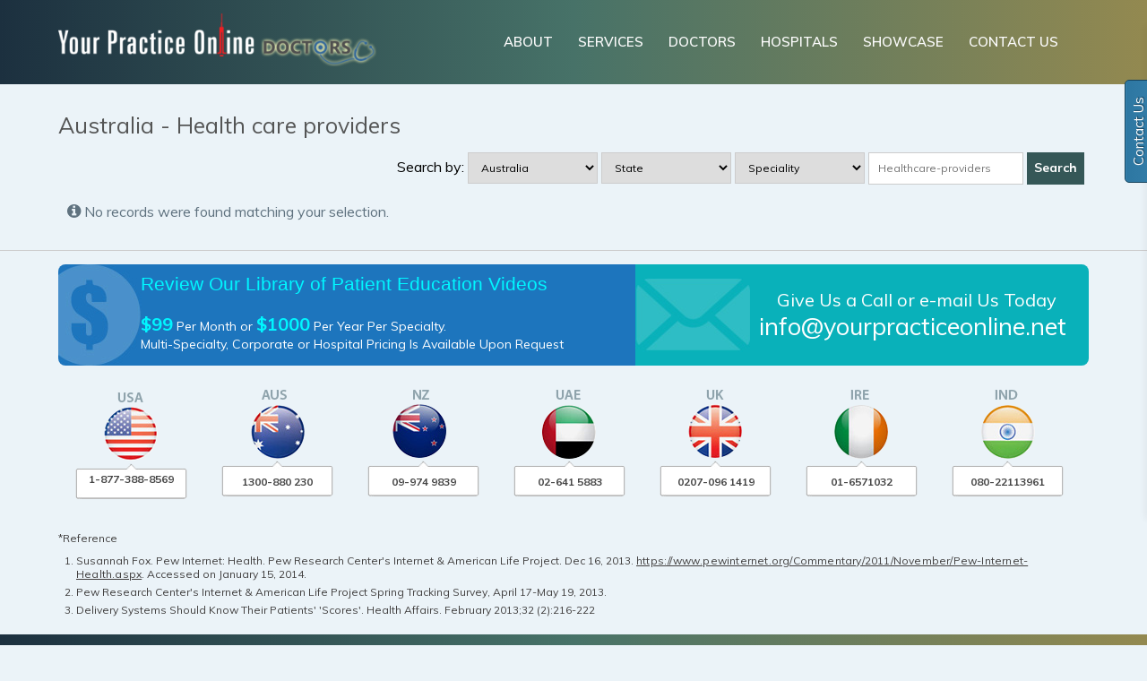

--- FILE ---
content_type: text/html; charset=UTF-8
request_url: https://www.ypodoctors.com/australia/healthcare-providers/page16/
body_size: 28925
content:
<!doctype html>
<!--[if lt IE 7 ]><html class="ie ie6" lang="en"> <![endif]-->
<!--[if IE 7 ]><html class="ie ie7" lang="en"> <![endif]-->
<!--[if IE 8 ]><html class="ie ie8" lang="en"> <![endif]-->
<!--[if (gte IE 9)|!(IE)]><!-->
<html lang="en">
<!--<![endif]-->
	<head>
	<meta charset="utf-8">
	<meta name="viewport" content="width=device-width, user-scalable=no, initial-scale=1.0, minimum-scale=1.0, maximum-scale=1.0">
		<meta name="title" content="Doctors, Hospitals in Australia | Your Practice Online Doctors"/>
		<meta name="description" content="Showing Results from Country - Australia. Find a Doctor, Find Doctor by Specialties, Find a Group / Hospital through Your Practice Online Doctors."/>
		<meta name="keywords" content="Australia, your practice online doctors"/>
		<meta name="SKYPE_TOOLBAR" content ="SKYPE_TOOLBAR_PARSER_COMPATIBLE"/>
		<meta name="google-play-app" content="app-id=net.yourpracticeonline.ypodoctors">
		<meta name="msapplication-TileImage" content="https://lh5.ggpht.com/aw7YdnEu1ONCxQ3_Bl5m7cm9CYeMzmyaU9nBTPomSJQ23eEYtH1c9niCsa4iVmZDY5g=w300" />
		
		<meta name="google-site-verification" content="gxTrIACr3IiH6AmkQTf8yB-fHVSoQjTIDT3qt_S6zNU" />

		<title>Doctors, Hospitals in Australia | Your Practice Online Doctors</title>
		<!-- Mobile Specific Metas -->
		<!--<meta name="apple-mobile-web-app-capable" content="yes" />
		<meta name="viewport" content="initial-scale=1.0,width=device-width">-->
		<link rel="SHORTCUT ICON" href="/favicon.ico" type="image/x-icon" />
				<link href="/css/style.css?v=885" rel="stylesheet" type="text/css" />
		<link href="/css/responsive.css?v=885" rel="stylesheet" type="text/css" />
		<!--<link href="/css/slider.1540797146.css" rel="stylesheet" type="text/css" /> -->
		 
		<script type="text/JavaScript" src="/js/ajax_request.1540796711.js"></script>
		<script language="javascript" src="/js/html5shiv.js"></script>
		<script src="/js/jquery-1.10.2.min.js"></script>
		<script src="/js/php.js"></script>
		<!--<script type='text/javascript' src='/js/responsive-scripts'></script>
		<script type='text/javascript' src='/js/responsiveslides.js'></script>
		<script type='text/javascript' src='/js/responsive-modernizr.js'></script> -->
<!--<script type="text/javascript" src="https://getfirebug.com/firebug-lite.js"></script>-->
		
		
	<!--	<script type="text/javascript">
		try {
		var pageTracker = _gat._getTracker("UA-461069-3");
		pageTracker._trackPageview();
		} catch(err) {}**/
		</script> --> 
		<script>
		$(document).ready(function(){ 

	var scroll = true, timer = false, floatbox = $("#contact_form"), floatbox_opener = $(".contact-opener") ;
	floatbox.css("right", "-404px"); //initial contact form position
	floatbox.css({"top": "30px"},{duration: 300});
	//Contact form Opener button
	floatbox_opener.click(function(){
		if (floatbox.hasClass('visiable')){
            floatbox.animate({"right":"-404px"}, {duration: 300}).removeClass('visiable');
        }else{
           floatbox.animate({"right":"0px"},  {duration: 300}).addClass('visiable');
        }
	});
	
	//Effect on Scroll
	$(window).scroll(function(){
		if(scroll){
			//floatbox.animate({"top": "30px"},{duration: 300});
			scroll = false;
		}
		if(timer !== false){ clearTimeout(timer); }           
			timer = setTimeout(function(){scroll = true; 
			floatbox.animate({"top": "10px"},{easing: "linear"}, {duration: 500});}, 400); 
	});
	
	//Ajax form submit
    $("#submit_btn").click(function() { 
        var proceed = true;
        
        $("#contact_form input[required=true]").each(function(){
            $(this).css('border-color',''); 
            if(!$.trim($(this).val())){ //if this field is empty 
                $(this).css('border-color','red'); //change border color to red   
                proceed = false; //set do not proceed flag
            }
            //check invalid email
            var email_reg = /^([\w-\.]+@([\w-]+\.)+[\w-]{2,4})?$/; 
            if($(this).attr("type")=="email" && !email_reg.test($.trim($(this).val()))){
                $(this).css('border-color','red'); //change border color to red   
                proceed = false; //set do not proceed flag              
            }  
			
        });
       
        if(proceed) 
        {
			// $("input[name='sport']:checked")
			var allVals = [];
			 $('input[name="info_types[]"]:checked').each(function() {
				//alert($(this).val());
			   allVals.push($(this).val());
			 });
	 
			// alert($('input[name="info_types[]"]:checked').val());
            post_data = {
                'user_name'     : $('input[name=name]').val(),
				'company'    	: $('input[name=company]').val(),
                'user_email'    : $('input[name=email]').val(), 
				'phone_number'  : $('input[name=phone]').val(),
				'url'  			: $('input[name=url]').val(),
				'info_types'  	: allVals,
				'msg'  			: $('textarea[name=message]').val(),
				'captcha'  		: $('input[name=captcha]').val()				
            };
			
			var pageURL = "/contact_us.php?func=contact";
			$("#loader").show();
			$.ajax({
			   type: "POST",
			   url: pageURL,
			   data: post_data,
			   cache: false,
			   dataType: 'json',
			   success: function(response) {
				  
					if(response.type == 'error'){ 
						output = '<div class="error">'+response.text+'</div>';
					}else{
						output = '<div class="success">'+response.text+'</div>';
						$("#contact_form  input[required=true],#contact_form  input[name=url],#contact_form  textarea[name=message]").val('');
						$('.info').removeAttr("checked");
					}
					$("#contact_form #contact_results").hide().html(output).slideDown();
					$("#loader").hide();
			   }
		   });
			
			
			
            
            //Ajax post data to server
           /** $.post('contact_us.php', post_data, function(response){  
                if(response.type == 'error'){ 
                    output = '<div class="error">'+response.text+'</div>';
                }else{
                    output = '<div class="success">'+response.text+'</div>';
                    $("#contact_form  input[required=true], #contact_form textarea[required=true]").val(''); 
                }
                $("#contact_form #contact_results").hide().html(output).slideDown();
            }, 'json');**/
        }
    });
	
	//reset previously set border colors and hide all message on .keyup()
    $("#contact_form  input[required=true], #contact_form textarea[required=true]").keyup(function() { 
        $(this).css('border-color',''); 
        $("#result").slideUp();
    });
	
	
});
</script>
<style>
#loader {
	display: none;
	float: left;
	margin: 5px 0px 0 15px;
}
#submit_btn {
	float: left;
}
</style>



		
	</head>
	<body>
		<link rel="stylesheet" href="/css/jquery.smartbanner.css" type="text/css" media="screen">
		<script src="//ajax.googleapis.com/ajax/libs/jquery/1.8/jquery.min.js"></script>
		<script src="/js/jquery.smartbanner.js"></script>
		<script>
		  $(function() {
			$.smartbanner({
				  title: "YPO Doctors", // What the title of the app should be in the banner (defaults to <title>)
				  author: "Your Practice Online", // What the author of the app should be in the banner (defaults to <meta name="author"> or hostname)
				  price: 'FREE', // Price of the app
				  appStoreLanguage: 'us', // Language code for App Store
				  GooglePlayParams: null, // Aditional parameters for the market
				  icon: null, // The URL of the icon (defaults to <meta name="apple-touch-icon">)
				  iconGloss: null, // Force gloss effect for iOS even for precomposed
				  url: null, // The URL for the button. Keep null if you want the button to link to the app store.
				  button: 'VIEW', // Text for the install button
				  scale: 'auto', // Scale based on viewport size (set to 1 to disable)
				  speedIn: 300, // Show animation speed of the banner
				  speedOut: 400, // Close animation speed of the banner
				  daysHidden: 15, // Duration to hide the banner after being closed (0 = always show banner)
				  daysReminder: 90, // Duration to hide the banner after "VIEW" is clicked *separate from when the close button is clicked* (0 = always show banner)
				  force: null, // Choose 'ios', 'android' or 'windows'. Don't do a browser check, just always show this banner
				  hideOnInstall: true, // Hide the banner after "VIEW" is clicked.
				  layer: false, // Display as overlay layer or slide down the page
				  iOSUniversalApp: true, // If the iOS App is a universal app for both iPad and iPhone, display Smart Banner to iPad users, too.      
				  appendToSelector: 'body', //Append the banner to a specific selector
				  onInstall: function() {
					// alert('Click install');
				  },
				  onClose: function() {
					// alert('Click close');
				  }
			})
		  });
$(document).ready(function(){
    $('#contact_form').css('display','block');
	
});
		</script>

		<header>
	<div id="inner-header">
		<div class="header-logo">
			<a href="/"><img src="/images/ypo-doctors.png" alt="Your Practice Online Doctors"></a>
		</div>
		<div class="social-media">
			<ul id="menu" class="menu1">
			<!--<li><a href="/">HOME</a></li>-->
			<li><a href="https://www.yourpracticeonline.net/about.html" target="_blank">ABOUT</a></li>
			<li><a href="https://www.yourpracticeonline.net/marketing.html" target="_blank">SERVICES</a></li>
			<li><a href="/doctors/">DOCTORS</a></li>
			<li><a href="/hospitals/">HOSPITALS</a></li>
			<li><a href="https://www.yourpracticeonline.net/showcase.html" target="_blank">SHOWCASE</a></li>
			<!--<li><a href="https://www.yourpracticeonline.net/resources" target="_blank">RESOURCES</a></li>-->
			<li><a href="https://www.yourpracticeonline.net/contact/" target="_blank">CONTACT US</a>
			 </li>
		</ul>
		</div>
	</div>
</header>
<!--  Menu -->

<div class="dummy_block1"></div>


<!-- contact form start -->
<div class="floating-form" id="contact_form" style="display:none;">
<div class="contact-opener">Contact Us</div>
    <div class="floating-form-heading">Please Contact Us</div>
    <div id="contact_results"></div>
    <div id="contact_body">
        <label><span>Name <span class="required">*</span></span>
        	<input type="text" name="name" id="name" required="true" class="input-field">
        </label>
		<label><span>Company <span class="required">*</span></span>
        	<input type="text" name="company" id="name" required="true" class="input-field">
        </label>
        <label><span>Email <span class="required">*</span></span>
        	<input type="email" name="email" required="true" class="input-field">
        </label>
        <label><span>Phone <span class="required">*</span></span>
        	<input type="text" name="phone" maxlength="15" required="true" class="tel-number-field input-field">
        </label>
        <label><span>Your URL (if applicable)</span>
        	<input type="text" name="url" class="input-field" id="url">
        </label>
		<label><span class="services">I am interested in</span>
        	<ul>

						<li><input type="Checkbox" value="Custom web development" id="Custom web development" name="info_types[]" class="info">Custom Web Development</li>

						<li><input type="Checkbox" id="Animated operations and conditions" value="Animated operations and conditions" name="info_types[]" class="info">Animated operations and conditions</li>

						<li><input type="Checkbox" id="Animated or static anatomies" value="Animated or static anatomies" name="info_types[]" class="info">Animated or static anatomies</li>

						<li><input type="Checkbox" id="Art &amp; Design" value="Art &amp; Design" name="info_types[]" class="info">Logo/Art &amp; Design</li>

						<li><input type="Checkbox" id="Mobile Apps" value="Mobile Apps" name="info_types[]" class="info">Mobile Apps</li>		

						<li><input type="Checkbox" id="Other Services" value="Other Services" name="info_types[]" class="info">Other Service</li>		

					</ul>
        </label>
        <label for="field5"><span>Message</span>
        	<textarea name="message" id="message" class="textarea-field"></textarea>
        </label>
		<label><span><img src="/captcha.php" align="top" class="imgcapthaleft" /></span>
		<input type="text" name="captcha" class="input-field" required="true" placeholder="Verification Code">
		</label>
        <label>
        	<span>&nbsp;</span><input type="submit" id="submit_btn" value="Submit" name="submit">
			<div id="loader"><img src="/images/loader.gif"></div>
        </label>
    </div>
</div>
<!-- contact form end -->

<link href="/css/jquery.bxslider.css" rel="stylesheet" type="text/css" />
<script type="text/JavaScript" src="/js/jquery.bxslider.min.js"></script>
<!-- contact form end -->
<link rel="stylesheet" href="https://code.jquery.com/ui/1.10.3/themes/smoothness/jquery-ui.css" />
<script src="https://code.jquery.com/ui/1.10.1/jquery-ui.min.js"></script>


<script language="javascript">
function suggestLocations(){
	//document.getElementById('stext_loader').html='Loading';
	var country_id = $("#country_search").val();
	var c_id = '' ;
	if(country_id != ''){
		country_name = explode("_",country_id);
		c_id = country_name[1];
	}
	var state_id = $("#country_state").val();
	var s_id = '';
	if(state_id != ''){
		state_name = explode("_",state_id);
		s_id = state_name[1];
	}
	var spec_id = $("#search_speciality").val();
	var sp_id = '';
	if(spec_id != ''){
		spec_name = explode("_",spec_id);
		sp_id = spec_name[1];
	}
	/*
	var doctors = '';
	var hospitals = '';
	var speciality = '';
	var show_all = 'show_all';
	*/
	var doctors		= '';
	var hospitals	= '';
	var speciality  = '';
	var show_all	= 'show_all';
	//alert(speciality);
	$("input#stext").autocomplete({
		
		source: '/ajax-common.php?func=main-search&country_id='+c_id+'&state_id='+s_id+'&spec_id='+sp_id+'&subscribe='+doctors+'&option='+hospitals+'&search='+show_all+'&search_str='+speciality,
		minLength: 2,
		focus: function (event, ui) {
			$(event.target).val(ui.item.label);
			
			return false;
		},
		select: function (event, ui) {
			$(event.target).val(ui.item.label);
			//if(ui.item.value != 'Not Found'){
			//window.location = ui.item.value;
			if(ui.item.url != ''){
				window.location = '/'+ui.item.url;
			}
			$("#search_item").val(ui.item.value);
			//}
			return false;
		},
		search: function(){$(this).addClass('loading');},
		open: function(){$(this).removeClass('loading');}
	});
}

function fillStatesByCountry(country_id, state_id){
	var div_id = 'country_state';
	var client_type = $("#client_type").val();
	$('#loading').html("<img src='/images/loading.gif' />");
	var request = $.ajax({
		url: "/ajax-common.php?func=fill-states&country_id="+country_id+"&client_type="+client_type,
		type: "GET",
		async:false,
		dataType: "html"
	});

	request.done(function(msg) {
		$("#"+div_id).html(msg);
		$('#loading').html('');
	});

	request.fail(function(jqXHR, textStatus) {
		alert( "Request failed: " + textStatus );
		$('#loading').html('');
	});
	 
}
$(document).ready(function(){
	fillStatesByCountry("australia_1");
	$('#country_state').val("");
	$('#stext').val("");
	$('.search-submit-inner').click(function(event){
		var option 			=  '/';
		var search 			=  'show_all/';
		//var url				=  (option == 'hospitals/') ? '/hospitals/' : '/doctors/' : '/healthcare-providers/';
		//var url_spec		=  (option == 'hospitals/') ? 'hospitals/' : 'doctors/' : 'healthcare-providers/';
		
		if(option == 'hospitals/'){
			var url			=  '/hospitals/';
			var url_spec	=  'hospitals/';
		} else if(search == 'show_all/'){
			var url			=  '/healthcare-providers/';
			var url_spec	=  'healthcare-providers/';
		} else {
			var url			=  '/doctors/';
			var url_spec	=  'doctors/';
		}
		
		var state 			=  $('#country_state').val();
		var state_info	 	=  explode("_",state);
		var country 		=  $('#country_search').val();
		var country_info 	=  explode("_",country);
		var speciality 		=  $('#search_speciality').val();
		var speciality_info =  explode("_",speciality);
		var search_item 	=  $("#stext").val();
		
		//alert(option+""+"australia_1");
        
   //    alert(country+"------"+url)
        
		if(country =='' && state=='' && search_item == '' && speciality == ''){
			window.location.href = url;
		} else if(country =='' && state =='' && search_item != '' && speciality == ''){
			url =	(option == 'hospitals/') ? '/hospitals/' : '/doctors/';
			url +=	"?name="+search_item;
		} else if(country !='' && state =='' && search_item == '' && speciality == '') {
			url = "/"+country_info[0]+url;
		} else if(country !='' && state !='' && search_item == '' && speciality == '') {
			url = "/"+country_info[0]+"/"+state_info[0]+url+country_info[1]+"-"+state_info[1]+"/";
		} else if(country !='' && state !='' && search_item == '' && speciality != '') {
			url = "/"+country_info[0]+"/"+state_info[0]+"/"+speciality_info[0]+url+country_info[1]+"-"+state_info[1]+"-s"+speciality_info[1]+"/";
		} else if(country != '' && state =='' && search_item == '' && speciality != '') {
			url = "/"+country_info[0]+"/"+speciality_info[0]+url+country_info[1]+"-s"+speciality_info[1]+"/";
		} else if(country !='' && state =='' && search_item != '' && speciality != '') {
			url = "/"+country_info[0]+"/"+speciality_info[0]+url+country_info[1]+"-s"+speciality_info[1]+"/?name="+search_item;
		} else if(country =='' && state =='' && search_item != '' && speciality != '') {
			url = "/"+speciality_info[0]+"-"+url_spec+"s"+speciality_info[1]+"/?name="+search_item;
		} else if(country =='' && state =='' && search_item == '' && speciality != '') {
			url = "/"+speciality_info[0]+"-"+url_spec+"s"+speciality_info[1]+"/";
		} else if(country !='' && state =='' && search_item != '' && speciality == '') {
			url = "/"+country_info[0]+url+"?name="+search_item;
		} else if(country !='' && state !='' && search_item != '' && speciality == '') {
			url = "/"+country_info[0]+"/"+state_info[0]+url+country_info[1]+"-"+state_info[1]+"/?name="+search_item;
		} else if(country !='' && state !='' && search_item != '' && speciality != '') {
			url = "/"+country_info[0]+"/"+state_info[0]+"/"+speciality_info[0]+url+country_info[1]+"-"+state_info[1]+"-s"+speciality_info[1]+"/?name="+search_item;
		}
	//	alert(url); 
		//exit
			window.location.href = url;
		
		return false;
	});

	$('.add_slider').bxSlider({
		  minSlides: 1,
		  maxSlides: 1,
		  slideWidth: 451,
		  slideMargin: 0,
		  pager: true,
		  pagerType:'short',
		  infiniteLoop:false,
		  hideControlOnEnd:true,
		  responsive:true,
		  adaptiveHeight:true
	});

	$('ul.spec_tag li').each(function(){
		m=0;
		specality_content = '';
		spec_id = $(this).attr('class');
		$(this).html($(this).html().split(', ').map(function(el) { m++; if(m>3) { specality_content = '<span class="client_spec'+spec_id+'" style="display:none;">' + el + '</span>'; } else { specality_content = '<span>' + el + '</span>';} return specality_content; }));
		if(m>3) {
			$('#load_spec'+spec_id).show();
		}
	});
			
	$('.myBtn').on('click', function() {
		var row_id = $(this).attr('id');
		$('#myModal'+row_id).show();
	});
	
	$('.close').on('click', function() {
		var row_id = $(this).attr('id');
		$('#myModal'+row_id).hide();
	});
	
	$('body').on('click', function(){
		$('.modal').hide();
	});
	
	$('.myBtn').on('click', function(){
		$('.modal').hide();
		var row_id = $(this).attr('id');
		$('#myModal'+row_id).show();
		return false;
	});
	
	/*load more*/
	$('.more_locs').click(function () {
		var row_id = $(this).attr('id');
		var rec_id = row_id.replace('loadMore','');
		$('.loc_list_hide'+rec_id).show();
		//$('#loc_listing'+rec_id).hide();
		$('#loadMore'+rec_id).hide();
	});
	
	$('.load_more_spec').click(function () {
		var row_id = $(this).attr('id');
		var rec_id = row_id.replace('load_spec','');
		$('.client_spec'+rec_id).show();
		$(this).hide();
	});
	/*fillStatesByCountry("{$records.country_id}","{$records.country_id}");*/
});
</script>
<style>
.ui-widget-content {
	width: 247px !important;
}
.doc_caption{
    font-size:12px;
    line-height:16px;
}
</style>

	
<input type="hidden" value="'Practice','Individual','Group Doctor','Doctor','Others'" id="client_type" />
</section--> 
<section id="list_doctor_header">
<div id="list_doctor_header_container">
	<div class="list_heading">
		<div class="left_side"><h1>Australia - Health care providers</h1></div>
		<form action="javascript:void(0);" id="search_form"> 
		<div class="right_side_search">
		<span class="search_heading">Search by: </span>
			<select class="search-country-inner" name="country_search" id="country_search" onChange="return fillStatesByCountry(this.value);" >
				<option value="">Country </option>

								<option value="australia_1"  selected="selected"  >Australia</option>
									<option value="europe_10"  >Europe</option>
									<option value="germany_11"  >Germany</option>
									<option value="india_9"  >India</option>
									<option value="ireland_14"  >Ireland</option>
									<option value="israel_3"  >Israel</option>
									<option value="kenya_24"  >Kenya</option>
									<option value="malaysia_12"  >Malaysia</option>
									<option value="new-zealand_5"  >New Zealand</option>
									<option value="south-africa_17"  >South Africa</option>
									<option value="uae_6"  >UAE</option>
									<option value="uk_7"  >UK</option>
									<option value="usa_8"  >USA</option>
								</select>
			<select class="search-state-inner" name="country_state" id="country_state" >
				<option value="">State</option>
			</select><div style="width: auto;display: inline-block;" id="loading"></div>
			
			<select class="search_speciality" name="search_speciality" id="search_speciality" >
				<option value="">Speciality</option>
								<option value="aesthetics_52" >Aesthetics</option>
								<option value="allied-health_2" >Allied Health</option>
								<option value="cardiology_4" >Cardiology</option>
								<option value="chiropractors_77" >Chiropractors</option>
								<option value="dentistry_7" >Dentistry</option>
								<option value="dermatology_8" >Dermatology</option>
								<option value="endocrinology_50" >Endocrinology</option>
								<option value="ent-ear-nose-throat-_9" >ENT (Ear, Nose & Throat)</option>
								<option value="gastroenterology_11" >Gastroenterology</option>
								<option value="general-corporate_65" >General / Corporate</option>
								<option value="general-practice-primary-care_13" >General Practice / Primary Care</option>
								<option value="general-surgery_14" >General Surgery</option>
								<option value="gynecology-obstetrics_19" >Gynecology And Obstetrics</option>
								<option value="hospital-surgery-center_66" >Hospital / Surgery Center</option>
								<option value="medico-legal_76" >Medico Legal</option>
								<option value="mental-health-psychology-neuropsychology-_74" >Mental Health (Psychology, neuropsychology)</option>
								<option value="neurology_16" >Neurology</option>
								<option value="neurosurgery_64" >Neurosurgery</option>
								<option value="obesity-bariatrics_18" >Obesity and Bariatrics</option>
								<option value="oncology_20" >Oncology</option>
								<option value="ophthalmology_21" >Ophthalmology</option>
								<option value="orthopaedics_22" >Orthopaedics</option>
								<option value="pain-management_25" >Pain Management</option>
								<option value="pediatric_61" >Pediatric</option>
								<option value="physical-therapy-rehabilitation_26" >Physical Therapy / Rehabilitation</option>
								<option value="plastic-surgery_27" >Plastic Surgery</option>
								<option value="podiatry_51" >Podiatry</option>
								<option value="pulmonary-sleep_72" >Pulmonary / Sleep</option>
								<option value="radiology_30" >Radiology</option>
								<option value="regenerative-medicine_75" >Regenerative Medicine</option>
								<option value="rheumatology_31" >Rheumatology</option>
								<option value="societies-organizations_33" >Societies and organizations</option>
								<option value="urology-nephrology_34" >Urology/Nephrology</option>
								<option value="vascular-surgery_55" >Vascular Surgery</option>
							</select>
			
			<input type="text" id="stext" name="name" class="search-txtbox-inner" placeholder="Healthcare-providers" onKeyUp="suggestLocations();">
			<input type="hidden" name="search_item" id="search_item" value="">
			<input type="hidden" name="option" id="option" value="">
			<input type="hidden" name="subscribe" id="subscribe" value="">
			<input type="submit" name="subscribe" class="search-submit-inner" id="search_func" value="Search">
		</div>
		</form>
		
		<div class="right_side"></div>
		
	</div>
</div>
</section>

<section id="list_doctor">
	<div id="list_doctor_container" >
	<!-- doctor block starts -->
			<span class="errorMessage"><i class="fa fa-info-circle"> </i> No records were found matching your selection.</span>
		</div>
	<div id="list_doctor_container">
	<ul class="alpha" style="width:100%;clear:both;"> 
		<li class="pagelistdown"></li>
	</ul>
	</div>
</section>

	<div class="home-contact">
		<div class="home-contact-section">
		
		<div class="price-section">
			<p><a href="https://www.ypo.education/specialties/" target="_blank">Review Our Library of Patient Education Videos</a><br><br><span>$99</span> Per Month or <span>$1000</span> Per Year Per Specialty.<br>Multi-Specialty, Corporate or Hospital Pricing Is Available Upon Request</p>
		</div>
		
		<div class="con-section">
			<p>Give Us a Call or e-mail Us Today<br><span id="e494857400"><a href="mailto:info@yourpracticeonline.net">info@yourpracticeonline.net</a></span>
			<script type="text/javascript">/*&lt;![CDATA[*/eval("var a=\"_xbP7q-16pgNiAZ58sILFdBulkje4Qnvot2W0zSfECOTMUwmcKrHYaDR+VXJ9Gh@.3y\";var b=a.split(\"\").sort().join(\"\");var c=\"KDwRA3RGX+XCT9KTURDYKDUbDU9\";var d=\"\";for(var e=0;e&lt;c.length;e++)d+=b.charAt(a.indexOf(c.charAt(e)));document.getElementById(\"e494857400\").innerHTML=\"&lt;a href=\\\"mailto:\"+d+\"\\\"&gt;\"+d+\"&lt;/a&gt;\"")/*]]&gt;*/</script>
			</p>
		</div>
		
		<div class="contact-number">
			<ul>
				<li class="us"><a href="tel:18773888569">1-877-388-8569</a></li>
				<li class="aus"><a href="tel:1300880230">1300-880 230</a></li>
				<li class="nz"><a href="tel:099749839">09-974 9839</a></li>
				<li class="uae"><a href="tel:026415883">02-641 5883</a></li>
				<li class="uk"><a href="tel:02070961419">0207-096 1419</a></li>
				<li class="ire"><a href="tel:016571032">01-6571032</a></li>
				<li class="ind"><a href="tel:08022113961">080-22113961</a></li>
			</ul>
		</div>
		
		<div class="references">
			<h4>*Reference</h4>
			<ol>
				<li>Susannah Fox. Pew Internet: Health. Pew Research Center&#39;s Internet &amp; American Life Project. Dec 16, 2013. <a target="_blank" href="https://www.pewinternet.org/Commentary/2011/November/Pew-Internet-Health.aspx">https://www.pewinternet.org/Commentary/2011/November/Pew-Internet-Health.aspx</a>. Accessed on January 15, 2014.</li>
				<li>Pew Research Center&#39;s Internet &amp; American Life Project Spring Tracking Survey, April 17-May 19, 2013.</li>
				<li>Delivery Systems Should Know Their Patients&#39; &#39;Scores&#39;. Health Affairs. February 2013;32 (2):216-222</li>
			</ol>			
		</div>
		
	</div>
	</div>
		<div class="copyright"> 
			<div id="footer">
			<div class="copy_text">
				Copyright @ 2026 Your Practice Online Doctors  &nbsp;&nbsp;&nbsp;|&nbsp;&nbsp;&nbsp;  <a href="/" style="color: #FFFFFF;">Home </a>&nbsp;&nbsp;&nbsp;|
				&nbsp;&nbsp;&nbsp;<a href="/disclaimer/" style="color: #FFFFFF;">Disclaimer</a> &nbsp;&nbsp;&nbsp;|
				&nbsp;&nbsp;&nbsp;<a href="/privacy/" style="color: #FFFFFF;">Privacy</a>
			</div>
			
			<div class="social-media down">
			<ul>
				<li class="fb">
				<a href="https://www.facebook.com/YPOWebMarketing" target="_blank"></a>
				</li>
				<li class="twi">
				<a href="https://twitter.com/YPOWebMarketing"  target="_blank"></a>
				</li>
				<!--<li class="gplus">
				<a href="https://plus.google.com/+YourpracticeonlineNet"  target="_blank"></a>
				</li>-->
				<li class="lin">
				<a href="https://www.linkedin.com/company/293969"  target="_blank"></a>
				</li>
				<li class="ytube">
				<a href="https://www.youtube.com/user/YourPracticeonline"  target="_blank"></a>
				</li>
			</ul>
		</div>

			
			</div>
			
	</div>
		</footer> 
 		<script src="/js/jquery.slicknav.min.js"></script>
		
		
		
		   <script type="text/javascript">

				$(document).ready(function(){

					$('.menu1').slicknav({

						prependTo:".dummy_block1",

						label:"MAIN MENU"

					});
					});
			</script>
			<!-- Global site tag (gtag.js) - Google Analytics -->
<script async src="https://www.googletagmanager.com/gtag/js?id=UA-461069-3"></script>
<script>
  window.dataLayer = window.dataLayer || [];
  function gtag(){dataLayer.push(arguments);}
  gtag('js', new Date());

  gtag('config', 'UA-461069-3');
</script>
		
		
	</body>
</html>

--- FILE ---
content_type: text/html; charset=UTF-8
request_url: https://www.ypodoctors.com/ajax-common.php?func=fill-states&country_id=australia_1&client_type=%27Practice%27,%27Individual%27,%27Group%20Doctor%27,%27Doctor%27,%27Others%27
body_size: 284
content:
<option value=''>State</option><option value='act_1' >ACT</option><option value='nsw_2' >NSW</option><option value='qld_3' >QLD</option><option value='sa_4' >SA</option><option value='tas_5' >TAS</option><option value='vic_6' >VIC</option><option value='wa_7' >WA</option>

--- FILE ---
content_type: text/css
request_url: https://www.ypodoctors.com/css/style.css?v=885
body_size: 31421
content:

@import url('https://fonts.googleapis.com/css?family=Muli:400,400i,600,600i,700,700i,800');
/* ------------------------------ Global CSS ------------------------------ */
@font-face {
  font-family: 'FontAwesome';
  src: url('../fonts/fontawesome-webfont.eot?v=4.3.0');
  src: url('../fonts/fontawesome-webfont.eot?#iefix&v=4.3.0') format('embedded-opentype'), url('../fonts/fontawesome-webfont.woff2?v=4.3.0') format('woff2'), url('../fonts/fontawesome-webfont.woff?v=4.3.0') format('woff'), url('../fonts/fontawesome-webfont.ttf?v=4.3.0') format('truetype'), url('../fonts/fontawesome-webfont.svg?v=4.3.0#fontawesomeregular') format('svg');
  font-weight: normal;
  font-style: normal;
}
.fa {
  display: inline-block;
  font: normal normal normal 14px/1 FontAwesome;
  font-size: inherit;
  text-rendering: auto;
  -webkit-font-smoothing: antialiased;
  -moz-osx-font-smoothing: grayscale;
  transform: translate(0, 0);
}
.fa-info-circle::before {
	content: "\f05a";
	font-size: 18px;
}

body {
	margin: 0px;
	padding: 0px;
	overflow-y: scroll;
	*overflow-y: none;
	font-family: 'Muli', sans-serif;
	background: #ebf3f8;
}
img {
	border: 0px;
	max-width: 100%;
	vertical-align: middle;
}
p, h1, h2, h3, h4, h5, h6 {
	margin: 0px;
	padding: 0px;
}
ul, ol {
	margin: 0px;
	padding: 0px;
}
ul {
	list-style: none;
}
a, a:hover {
	text-decoration: none;
	outline: none;
	color:#00518e;
}
.hr {
	height: 30px;
	background: url(../images/hr.gif) repeat-x left center;
}
.clear-float {
	clear: both;
}
/* ------------------------------ Main CSS ------------------------------ */
header, nav, #search-doctor, #societies-section,#specilities-section,footer,#list_doctor_header,#list_doctor,#txtcontainer,.home-contact{
	width: 100%;
	margin: 0px;
	padding: 0px;
	overflow: hidden;
	position: relative;
	background:#ebf3f8;
}
#inner-header, .main-menu, #doctors-container, #societies-container,#specilities-container,#footer,#list_doctor_header_container,#list_doctor_container,#doc_full_details,.welcome-note,.home-contact-section{
	max-width: 1150px;
	margin: 0 auto;
	padding: 0 10px;
}
/** Header Styles Styles **/

header {
	background: linear-gradient(to right, #1c303f, #477268, #938950);
}
.header-logo{
	float:left;
	margin: 15px 0;
}
.header-logo img{
	width:85%;
}
#social_icons {
	float: right;
}
#menu {
	width: 100%;
	clear: both;
	float: left;
}
#menu li {
	float: left;
	text-align: center;
	font: normal 15px/40px 'Muli', sans-serif;
	padding: 5px 0px;
	color: #fff;
}
#menu li > a {
	display: block;
	color: #fcfcfc;
	font-weight:600;
	position: relative;
	text-decoration: none;
	padding: 0 14px;
}
#menu li > a:hover {
  color: #fcfcfc;
}
#menu li > a:hover:before {
  visibility: visible;
  -webkit-transform: scaleX(1);
  transform: scaleX(1);
}
#menu li > a:before {
  content: "";
  position: absolute;
  width: 100%;
  height: 2px;
  bottom: 0;
  left: 0;
  background-color: #fcfcfc;
  visibility: hidden;
  -webkit-transform: scaleX(0);
  transform: scaleX(0);
  -webkit-transition: all 0.3s ease-in-out 0s;
  transition: all 0.3s ease-in-out 0s;
}

 .social-media {
	width: 58%;
	float: right;
	margin: 22px 0;
}
#footer .social-media li {
    display: inline;
}
#footer .social-media li a {
    height:40px;
    width:37px;
    display: block;
    float: left;
    margin: 0 5px 0 0;
}
.fb a{
	background: url(../images/social-icons.png)0 0 no-repeat;
}
.twi a{
	background: url(../images/social-icons.png)-40px 0 no-repeat;
}
.gplus a{
	background: url(../images/social-icons.png)-79px 0 no-repeat;
}
.lin a{
	background: url(../images/social-icons.png)-122px 0 no-repeat;
}
.ytube a{
	background: url(../images/social-icons.png)-166px 0 no-repeat;
}

.slicknav_menu { display: none; }
/** Section Search Styles **/
.doctors-content{
	text-align:center;
	font: normal 16px/26px 'Muli', sans-serif;
	color:#4f4f4f;
	margin:60px 0 0 0;
}
.doctors-search{
	text-align:center;
	margin: 15px 0 0 0;
}
.search-txtbox{
	border:1px solid #57a5d6;
	width: 54%;
	padding:18px 15px;
	font: normal 14px/18px 'Muli', sans-serif;
}
.search-submit {
	background: #54a2d3 url("../images/search.png") no-repeat scroll 18px 13px;
	border: medium none;
	color: #ffffff;
	padding: 20px 30px;
	-webkit-padding-before: 20px;
	-webkit-padding-after: 22px;
	vertical-align: middle;
	cursor: pointer;
}
.countries {
  margin: 5% auto 0;
  text-align: center;
  width: 83%;
}
.countries ul li {
  display: inline-block;
  margin:0 22px 16px 0;
 }
.countries ul li a{
	display: block;
	text-align:center;
	color:#675f5f;
	font: normal 14px/18px 'Muli', sans-serif;
	min-height:52px;
}

.countries ul li a span{
	display:block;
	width:66px;
	min-height:52px;
}
.usa a span{
	background:url(../images/country.png) 27px 14px no-repeat;
	width:77px !important;
}
.aus a span{
	background:url(../images/country.png) -34px 14px no-repeat;
}
.canada a span{
	background:url(../images/country.png) -84px 14px no-repeat;
}
.europe a span{
	background:url(../images/country.png) -134px 14px no-repeat;
}
.france a span{
	background:url(../images/country.png) 16px -35px no-repeat;
}
.ind a span{
	background:url(../images/country.png) -34px -35px no-repeat;
}
.ger a span{
	background:url(../images/country.png) -84px -35px no-repeat;
}
.ire a span{
	background:url(../images/country.png) -134px -35px no-repeat;
}
.uk a span{
	background:url(../images/country.png) 16px -84px no-repeat;
}
.new-z a span{
	background:url(../images/country.png) -34px -84px no-repeat;
}
.country-list2{
	margin-left:9%;
}
.country-list2 li{
	margin-top:20px;
}
.israel a span{
	background: url(../images/country.png) -89px -84px no-repeat;
	width: 54px !important;
}
.italy a span{
	background:url(../images/country.png) -135px -84px no-repeat;
}
.malaysia a span{
	background:url(../images/country.png) 16px -134px no-repeat;
}
.saudi a span{
	background:url(../images/country.png) -34px -134px no-repeat;
}
.singapore a span{
	background:url(../images/country.png) -84px -134px no-repeat;
}
.safrica a span{
	background:url(../images/country.png) -134px -134px no-repeat;
}
.turkey a span{
	background:url(../images/country.png) 16px -184px no-repeat;
}
.uae a span{
	background:url(../images/country.png) -34px -184px no-repeat;
}
/** Society Search Styles **/
#societies-container{
	margin-bottom:2%;
}
#societies-container h3, #specilities-container h3,#footer .block1 h2 ,#footer .block2 h2{
	text-align:center;
	
	font: normal 23px/27px 'Muli', sans-serif;
	padding: 0 0 15px 0;
	background:url(../images/socirty-border.png) center bottom no-repeat;
}
#societies-container h3{
margin: 2% 0; 
}
#societies-container h3 a {
	color: #454545;
}

#footer .block1 .specilty {
	float: none;
	width: 100%;
	margin: 0 auto;
}
#footer .specilty li{
	width:50%;
	float:left;
	-webkit-box-sizing: border-box;
    -moz-box-sizing: border-box;
    box-sizing: border-box;
	margin-bottom: 12px !important;
}
#footer .specilty li a {
  color: #545555;
  font: 14px "MyriadPro-Regular"; 
}
#footer .specilty li a:hover{
	color:#14467E;	
}
#footer .specilty li a span {
  display: inline-block;
  padding: 22px 0 17px 5px;
  width: 43px;
}
#footer .specilty li a span.spec {
  background: none !important;
  display: inline-block;
  padding: 0;
  vertical-align: top;
  width: auto;
}
/*
.specilty li a.gyno,.specilty li a.org,.specilty li a.phy{
	line-height:17px;
}
.specilty li a.ortho span  {
  background: url("../images/specialities.png") 5px 1px no-repeat;
  
}
.specilty li a.gyno span {
  background:url("../images/specialities.png") no-repeat 5px -50px;
}
.specilty li a.neuro span {
  background:url("../images/specialities.png") no-repeat 5px -100px;
 }
 .specilty li a.ent span {
  background:url("../images/specialities.png") no-repeat 5px -150px;
 }
  .specilty li a.radio span {
  background:url("../images/specialities.png") no-repeat 5px -199px;
 }
 
 .specilty li a.baria span {
  background:url("../images/specialities.png") no-repeat -48px 1px;
 }
 .specilty li a.plastic span {
  background:url("../images/specialities.png") no-repeat -47px -47px;
 }
 .specilty li a.general span {
  background:url("../images/specialities.png") no-repeat -47px -98px;
 }
 .specilty li a.allied span {
  background:url("../images/specialities.png") no-repeat -44px -147px;
 }.specilty li a.rheum span {
  background:url("../images/specialities.png") no-repeat -47px -200px;
 }
 
 
 .specilty li a.cardio span {
  background:url("../images/specialities.png") no-repeat -97px -50px;
 }
 .specilty li a.uro span {
  background:url("../images/specialities.png") no-repeat -97px -100px;
 }
 .specilty li a.mental span {
  background:url("../images/specialities.png") no-repeat -94px -150px;
 }
 .specilty li a.org span {
  background:url("../images/specialities.png") no-repeat -97px -200px;
 }
 
 .specilty li a.dermi span {
  background:url("../images/specialities.png") no-repeat  -146px 1px;
 }
 .specilty li a.oph span {
  background:url("../images/specialities.png") no-repeat  -146px -50px;
 }
 .specilty li a.gas span {
  background:url("../images/specialities.png") no-repeat  -146px -100px;
 }
 .specilty li a.podi span {
  background:url("../images/specialities.png") no-repeat  -146px -150px;
 }
  .specilty li a.hos span {
  background:url("../images/specialities.png") no-repeat  -146px -200px;
 }
 
 .specilty li a.phy span {
  background:url("../images/specialities.png") no-repeat -196px 1px;
  
 }
 .specilty li a.dental span {
  background:url("../images/specialities.png") no-repeat -196px -50px;
 }
 .specilty li a.pulm span {
  background:url("../images/specialities.png") no-repeat -196px -100px;
 }
 .specilty li a.pain span {
  background:url("../images/specialities.png") no-repeat -196px -150px;
 }

*/

#footer {
  height: auto;
  margin: 0 auto;
  font-family: 'Muli', sans-serif;
} 
#footer a:hover{
	text-decoration:underline;
}
 #footer .block1 {
	float: none;
	margin: 0 auto;
	width: 80%;
	clear:both;
}
#footer .block2 {
	float: none;
	margin: 0 auto;
	width: 80%;
	clear:both;
}
#footer .block1 ul.specilty li {
	width: 29%;
	margin: 0% 0% 5px 4% !important;
}
#footer .block1 h2, #footer .block2 h2{
  color: #454545;
  /*font:bold 17px 'Muli', sans-serif;*/
  display:block;
  margin-bottom:2%;
  text-align: center;
}
#footer .block2 h2 {
	margin-bottom: 2%;
	margin-top: 4%;
	clear: both;
	float: left;
	width: 100%;
}
#footer .block1 ul {
  float: left;
  width: 30%;
  margin-right:3%;
}
#footer .block1 ul,#footer .block2 ul{
	float: left;
	width: 26%;
	margin: 3% 2% 4% 0;
	padding: 0 0 0 24px;
}
#footer .block1 ul:nth-child(3),#footer .block2 ul:nth-child(3) {
	margin: 3% 4% 4%;
}
#footer .block1 ul li ,#footer .block2 ul li{
  list-style-type: none;
  margin:0 0 6px 0;
}
#footer .block1 ul li a ,#footer .block2 ul li a{
  color: #454545;
  line-height: 20px;
  margin: 0;
  padding: 0;
  font:14px 'Muli', sans-serif;
}


.copyright {
  background:linear-gradient(to right, #1c303f, #477268, #938950);
  color: #fff;
  float: left;
  margin: 0;
  padding-top: 10px;
  width: 100%;
  height:60px;
}
.copy_text{
	margin-top:2%;
	font-size:13px;
	width:69%;
	float:left;
	font: 13px/16px 'Muli', sans-serif;
}
.copy_text a{
 font: 13px/16px 'Muli', sans-serif;
}
.down{
	width:18.3%;
	margin:0.8% 0 0;
	margin-top:1%;
}

#clinets-logo ul li {
    float: left;
    margin: 0;
    padding: 0;
}
.client-logo{
	border: 1px solid #ccc;
	/*border: 1px solid #eaeaea;*/
}/*
.client-logo:first-child {
    border-bottom-style: solid !important;
	
	
}
#clinets-logo ul:last-child .client-logo {
    border-bottom-style: none !important;
	
}*/
.client-logo {
  display: inline-block;
  margin: 2% 0 0 0;
  position: relative;
  text-align: center;
  width:80%;
  line-height: 123px;
  vertical-align:middle;
  box-sizing:border-box;
}

.client-logo img {
  vertical-align: middle;
    display: inline-block;
    max-height: 100%;  /* <-- Set maximum height to 100% of its parent */
    max-width: 100%;
}
span.logo_txt {
  display: inline-block;
  font-size: 12px;
  /*height: 41px;*/
  overflow-wrap: break-word;
  padding: 12px 0;
  text-align: center;
  width: 92%;
}
#clinets-logo ul a{
	color:#545555;
}
#clinets-logo ul a:hover{
	color:#266BAE;
}

#list_doctor {
	margin: 0px;
	overflow: visible;
}
#list_doctor_header {
	padding-top: 30px;
}
.list_heading {
  display: inline-block;
  padding-bottom: 5px;
  width: 100%;
}
.left_side {
	width: 100%;
	float: left;
}
.left_side h1{
	font:25px 'Muli', sans-serif;
	color:#545555;
}
.right_side_search {
	width: 75%;
	text-align: right;
	padding-top: 15px;
	float: right;
	padding-right: 5px;
}
.ui-widget-content {
	width: 247px !important;
}
.search-txtbox-inner, .search-country-inner, .search-state-inner,.search_speciality {
	border: 1px solid #ccc;
	font: 12px/18px 'Muli', sans-serif;
	padding: 8px 10px;
}
.search-txtbox-inner{
	/*width: 230px;*/
}

.search-country-inner,.search-state-inner,.search_speciality{
	width: 145px;
	margin-bottom: 10px;
}
.search-country-inner::-ms-expand ,.search-state-inner::-ms-expand {
    display: none;
}
.right_side {
	float: left;
	font: 14px/20px 'Muli', sans-serif;
	margin-right: 5px;
	margin-top: 30px;
}
.search-submit-inner {
	background: #355757;
	border: medium none;
	color: #ffffff;
	padding: 8px;
	/* vertical-align: middle; */
	-webkit-padding-before: 8px;
	-webkit-padding-after: 10px;
	cursor: pointer;
	font: bold 14px/18px 'Muli', sans-serif;
	vertical-align: unset;
}
#list_doctor_container{
	width:100%;
	clear:both;
}
.doc_block {
	float: left;
	margin: 5px 0 8px;
	width: 97%;
	clear: both;
	background: white;
	padding: 15px;
	-webkit-box-shadow: 0px 0px 3px rgba(50, 50, 50, 0.39);
	-moz-box-shadow: 0px 0px 3px rgba(50, 50, 50, 0.39);
	box-shadow: 0px 0px 3px rgba(50, 50, 50, 0.39);
}
.doc_details {
	float: left;
	width: 65%;
}

.doc_img{
	float:left;
}
.doc_img img{
    padding: 0 10px 10px;
	 width: 85px;
}
.doc_text{
	float:right;
	width:84%;
	-webkit-box-sizing: border-box;
    -moz-box-sizing: border-box;
    box-sizing: border-box;
}
.doc_qualification{
	display:inline-block;
	padding:0 0 3px;
	font: 14px/18px 'Muli', sans-serif;
	width:100%;
}
.doc_name{
	display:inline-block;
	padding:0 0 3px;
	font: bold 20px/20px 'Muli', sans-serif;
	width:100%;
}
.add_header .left {
    font-size: 14px;
    font-weight: 600;
}
.doc_name h1 a,.doc_name h1{
	color:#545555;
	font:600 20px/18px 'Muli', sans-serif;
	word-wrap:break-word;
	padding:1px 0 0px;
	display:block;
}
.doc_name h1 a:hover{
	color:#01589d;
}

.doc_qualification h5 b,.doc_qualification h5{
	font: 14px/18px 'Muli', sans-serif;
	padding-bottom: 10px;
}



.txt_no{
	 font:600 14px/18px 'Muli', sans-serif;
	 display:inline-block;
	 width:90%;
	 vertical-align:top;
	 word-wrap:break-word;
}
.txt_no a{
	color: #3b5999;
    font-size: 15px;
}

.specilties {
	float: left;
	width: 100%;
	margin-bottom: 5px;
}
.specilties h2{
	font: 16px/18px 'Muli', sans-serif;
	margin:10px 0 4px;
}
.view_profile {
	clear: both;
	background: #355757;
	color: #fff;
	width: 111px;
}
.view_profile a {
	color: #fff;
	font-size: 14px;
	font-weight: 600;
	display: block;
	padding: 5px 15px;
}
.spec_tag{
	margin-bottom:5px;
}
.blueborder .spec_tag {
	margin: 0;
	margin: 0;
}
.blueborder .spec_tag > li span {
	width: 30%;
}
.spec_tag > li span .specialties_span {
	color: #0f414a;
	float: right;
	line-height: 16px;
	font-size: 13px;
	font-weight: 600;
	padding-left: 10px;
}
.spec_tag > li span {
	border-radius: 3px;
	float: left;
	font: 600 13px/18px 'Muli', sans-serif;
	margin: 1px 0px;
	padding: 1px 12px 0 0;
}
.load_more_spec {
	font: 600 13px/18px 'Muli', sans-serif;
	text-decoration: underline;
	cursor:pointer;
}

.view_details {
  float: left;
  margin: 5px 0;
}
.doc_address li {
	position: relative;
	clear:both;
}
.doc_address ul li a {
	cursor: pointer;
	font: 700 13px/20px 'Muli', sans-serif !important;
}
/* The Modal (background) */
.modal {
	display: none;
	position: absolute;
	top: 10px;
	z-index: 5;
	right: -30px;
}
.up_arrow {
    transform: rotate(-135deg);
    -webkit-transform: rotate(-135deg);
}
.modal i {
	border: solid #00518e;
	border-width: 0 2px 2px 0;
	display: inline-block;
	padding: 7px;
	margin: 2px 0 -13px 26px;
	background: white;
}
.address_popup {
	border-bottom: 1px solid #ccc;
	padding-bottom: 10px;
	margin-bottom: 10px;
}
.address_popup:last-child {
	border: none;
	margin: 0;
	padding: 0;
}
/* Modal Content */
.modal-content {
	background-color: #fefefe;
	margin: 0 auto;
	padding: 15px;
	border: 2px solid #00518e;
	clear: both;
	display: table;
	border-radius: 25px;
	width: 285px;
	font-size: 13px;
	font-weight:600;
}
.modal-content .view_details {
	float: right;
	margin: 5px 0;
}

/* The Close Button */
.close {
    color: #aaaaaa;
    float: right;
    font-size: 28px;
    font-weight: bold;
}

.close:hover,
.close:focus {
    color: #000;
    text-decoration: none;
    cursor: pointer;
}
svg {
	vertical-align: text-bottom;
}
.view_details a {
  background-color: #01589d;
  border-radius: 5px;
  box-shadow: 0 1px 0 #2872b3 inset, 0 4px 0 0 #2872b3, 0 0 2px #999;
  color: #fff;
  font-family: 'Muli', sans-serif;
  font-size: 14px;
  padding: 7px 20px;
  position: relative;
  text-decoration: none;
}

.view_details a:active {
    top:3px;
    background-image: linear-gradient(bottom, rgb(62,51,46) 100%, rgb(101,86,78) 0%);
    box-shadow: inset 0px 1px 0px #2872B3, 0px 2px 0px 0px #2872B3, 0px 5px 3px #999;
}
.more_locs {
	font-weight: 600;
	font-size: 13px;
	cursor: pointer;
}
.main_speciality {
	font-weight: normal;
} 

 
.view_details a:active::before {
    top:50%;
    margin-top:-12px;
    box-shadow: inset 0px 1px 0px #2872B3, 0px 3px 0px #2872B3, 0px 6px 3px #2872B3;
}

.doc_address {
	float: right;
	width: 34%;
}
.add_header{
	width:100%;
	padding-bottom:4px;
	float:left;
	font:600 14px 'Muli', sans-serif;
	color: #3F90C5;
}
.doc_address li::before {
	content: "•";
	color: #aeadad;
}
.doc_address .doc_social li::before {
	content: none;
	color: none;
}
.more_locs a {
	font-size: 13px;
	font-weight: 600;
	color: #0f414a;
}
span.left {
	width: 50%;
	float: left;
	color: black;
}
span.right {
  color: #545555;
  float: right;
  font-size: 13px;
  width: 20%;
}
.add_detail {
  display: inline-block;
  position: relative;
  width: 100%;
}
.add_slider li {
 
  box-sizing: border-box;
  padding: 20px;
}
.pad {
  background-position: 1px 2px;
}
.map {
  display: inline-block;
  vertical-align: top;
}
.address {
  display: inline-block;
  margin-left: 10px;
  vertical-align: top;
  width: 79%;
  word-wrap:break-word;
}
.address p {
  color: #545555;
  font: 14px/20px 'Muli', sans-serif;
  word-wrap: break-word;
  padding-bottom: 15px;
}
.address ul li{
	float:left;
	width:40%;
	margin:10px 20px 10px 0;
}

.grey_line{
	border-right:1px solid #ccc;
}
.alpha {
	padding: 15px 0;
}
ul.alpha li.pagelistdown {
  color: #454545;
  font: 16px 'Muli', sans-serif;
  text-align: right;
  width: 100%;
}
ul.alpha li.pagelistdown a {
  color: #33689b;
  font: 15px 'Muli', sans-serif;
  padding: 2px;
}
.bx-wrapper .bx-pager {
  font-style: normal;
  position: absolute;
  right: -63px;
  text-align: left !important;
  top: -27px;
  width: 15% !important;
  padding-top: 6px !important;
  font:bold 13px 'Muli', sans-serif !important;
}
.doc_social {
	float: left;
	margin: 10px 0;
	width: 100%;
	clear: both;
}
.doc_social li {
    display: inline;
}
.doc_social li a img{
	vertical-align: -moz-middle-with-baseline;
}
.doc_social li a {
	float: left;
	height: 30px;
	margin: 0 3px;
	width: 30px;
	background: #1f3542;
	border-radius: 30px;
	text-align: center;
}

.fb_doc a {
  background:url("../images/social_icons.png") no-repeat scroll -53px 4px;
}

.twi_doc a {
  background:url("../images/social_icons.png") no-repeat scroll -80px 4px;
}
.gplus_doc a {
  background: rgba(0, 0, 0, 0) url("../images/social_icons.png") no-repeat scroll -27px 4px;
}
.link_doc a {
  background:url("../images/social_icons.png") no-repeat scroll -2px 4px;
}
.ytube_doc a {
  background:url("../images/social_icons.png") no-repeat scroll -108px 4px;
}
.blog_doc a {
  background:url("../images/social_icons.png") no-repeat scroll  -135px 4px;
}

#doc_full_details {
  clear: both;
  margin-top: 0;
  padding-top: 30px;
  width: 100%;
}
.fulldetails p, .fulldetails li, .fulldetails a, .fulldetails li a, table  {
	 font:14px/20px 'Muli', sans-serif;
	 color:#454545;
}
.fulldetails p {
	text-align: justify;
}
.more_abt_doc a {
	font: 15px/20px 'Muli', sans-serif;
	color: #01579b;
	text-decoration: underline;
}
  .fulldetails p strong {
	color: #33689b;
	font-family:'Muli', sans-serif;
	font-weight: 600;
}

.bsmal{
	 font:15px/20px 'Muli', sans-serif;
}
.bsmal a, .fulldetails li a{
	color: #4f4f4f;
}
.bsmal a:hover, .fulldetails li a:hover{
	color:#2D77B8;
}

.fulldetails ul li {
  display: inline-block;
  padding: 0 0 10px 21px;
  width: 100%;
}
p.Section-Title {
	
	margin-bottom:5px;
}
p.Section-Title strong{
	font-size:18px;
}

.fulldetails h3 a, .fulldetails h3{
		font:16px/20px 'Muli', sans-serif;
		color:#01579b;
		text-decoration:underline;
		clear:both;

}
ul.ortho-institute > li {
	background-size: 6% auto;
	float: left;
	margin-bottom: 20px;
	width: 96%;
}
.ortho-institute li img {
	float: left;
	width: 40px;
	border-radius: 50px;
	border: 1px solid #ccc;
}
.ortho-institute .phy_name {
	float: left;
	padding-left: 10px;
	padding-top: 5px;
	width: calc(100% - 65px);
}
.ortho-institute .phy_name a {
	color: #203643;
	font-weight: 600;
}
.ortho-institute .phy_name .cat_name {
	font-size: 12px;
}
.main_headings a ,.main_headings {
	color: #00518e;
}
.web_url{
	float:left;
	width:100%;
	margin-top: 2%;
}
.web_url li{
	width: 40%;
	float:left;
	
}
.web_url li a {
  background: rgba(0, 0, 0, 0) url("../images/phone.png") no-repeat scroll -8px -65px;
  color: #01579b;
  display: block;
  font: 14px/16px 'Muli', sans-serif;
  height: 23px;
  text-indent: 23px;
}
.web_url li a:hover{
text-decoration:underline;
}
.fulldetails{
	font: 14px/16px 'Muli', sans-serif;
}

.fulldetails .doctors-list {
  margin: 10px 0 0;
  width: 100%;
  float:left;
}
.videos-heading {
  display:inline-block;
  width:100%;
  color:#33689b;
}
.fulldetails .doctors-list li {
	float: left;
	margin: 0 3% 15px 0;
	padding: 0;
	width: 200px;
	background: none !important;
	text-align: center;
}
.fulldetails .doctors-list li a.dr-thumbnail {
	position: relative;
	display: block;
	height: 110px;
	border: 1px solid #ebebeb;
	background: #fff;
}
.fulldetails .doctors-list li span.video-duration {
	background: url("http://ypo-media.ypo.pw/images/timeframe-bg.png") repeat scroll 0 0;
	bottom: 3px;
	color: #ffffff;
	padding: 1px 5px 1px 0px;
	position: absolute;
	right: 1px;
	bottom: 0;
	opacity: 0.8;
	background: #000;
	width: 96%;
	text-align: right;
}
.video_label {
	margin-top: 5px;
	clear: both;
	display: block;
}
.fulldetails .doctors-list li span.video-play {
	width: 32px;
	height: 22px;
	background: #fff url("/images/utube-red.png") no-repeat scroll 0 center;
	display: block;
	position: absolute;
	top: 35%;
	left: 40%;
	border-radius: 6px;
}

.fulldetails h2{
	font:400 18px/30px 'Muli', sans-serif;
	color:#33689b;
}
.fulldetails h3{
	font:400 16px/20px 'Muli', sans-serif;
	color:#33689b;
}
.fulldetails h4{
	font:400 14px/20px 'Muli', sans-serif;
	color:#33689b;
}
.fulldetails h1,h2,h3{
	font-family:'Muli', sans-serif;
	color:#454545;
	
}
.bottom_line{
	border-bottom: 1px solid #e2e2e2;
}
.welcome-note{
	
	font: 14px/20px 'Muli', sans-serif;
	margin-top:20px;
	margin-bottom:20px;
}
.welcome-note h1{
	font-size:26px;
	color: #074880;
}
.welcome-note h3{
	font-size:16px;
	padding-top:10px;
}
.welcome-note p{
	padding-top: 1%;
}
.welcome-note p a{
	color:#00518e;
}
.welcome-note p a:hover{
	text-decoration:underline;
}
.ui-widget-content {
 height:300px !important;
 overflow:scroll !important;
 overflow-x: hidden !important;
 width:48% !important;
}
.ui-widget-content a{
	font: 14px/20px 'Muli', sans-serif !important;
}
.ui-widget-content a:hover{
	background:#ccc;
	border-radius:0;
}
.ui-widget-content span.pp{
	display:inline-block;
	width:50%;
}
.ui-autocomplete-loading{background:url('../images/loading.gif') no-repeat right center; }

.errorMessage {
	font: 16px/25px 'Muli', sans-serif;
	color: #5f727f;
	opacity: 1;
	padding: 10px;
	width: 100%;
}
#specilities-container .block1{
	width:80%;
	margin:0 auto;
}
 #specilities-container .block1 ul {
  box-sizing: border-box;
  float: left;
  margin: 3% 2% 4% 0;
  padding: 0 0 0 24px;
  width: 29%;
 
}
/*#specilities-container .block1 ul:first-child{
	padding-left:0px;
}*/
#specilities-container .block1 ul:last-child{
	padding-left:40px;
}
#specilities-container .block1 ul:nth-child(2){
	margin: 3% 4% 4%;
}
#specilities-container .block1 ul li{
	padding-bottom:6px;
}
#specilities-container .block1 ul li a {
  color: #454545;
  font: 15px/20px 'Muli', sans-serif;
  margin: 0;
  padding: 0 0 0 17px;
  background:url(../images/plus-icon.png) no-repeat left;
  background-position:1px 5px;
  display:block;
}
#specilities-container .block1 ul li a:hover{
	color:#266BAE;
}
.home-contact {
  border-top: 1px solid #ccc;
  padding: 15px 0;
}
.price-section {
  background: #1D75BD url("../images/price-logo.jpg") no-repeat scroll 0 center;
  border-radius: 8px 0 0 8px;
  color: #fff;
  float: left;
  font: 18px 'Muli', sans-serif;
  min-height: 93px;
  padding: 10px 0 10px 8%;
  width: 48%;
}
.price-section p {
  font: 14px/20px 'Muli', sans-serif;
  margin: 0;
}
.price-section a {
  color: #00F6FF;
  font: 21px Arial,Helvetica,sans-serif;
}
.price-section span {
  color:#00F6FF;
  font: bold 20px'Muli', sans-serif;
}
.con-section {
  background: #09B1BA url("../images/mail-con.jpg") no-repeat scroll 0 center;
  border-radius: 0 8px 8px 0;
  color: hsl(0, 0%, 100%);
  float: left;
  font: 20px 'Muli', sans-serif;
  height: 51px;
  padding: 27px 0 35px 12%;
  width: 32%;
}
.con-section p {
  font: 20px 'Muli', sans-serif;
  margin: 0;
  text-indent: 20px;
}
.contact-number {
  clear: both;
  float: left;
  margin: 20px 0;
  width: 100%;
}
.contact-number ul li {
  float: left;
  margin: 0 18px;
  min-height: 145px;
  width: 127px;
}
.contact-number ul li a {
  color: #454545;
  display: block;
  font: bold 12px 'Muli', sans-serif;
  padding: 102px 0 11px;
  text-align: center;
}
.contact-number ul li.us a {
  background: url("../images/usa-logo.png") no-repeat scroll 0 0;
  margin: 3px 0 0;
  padding: 96px 0 17px;
}
.contact-number ul li.aus a {
  background: url("../images/aus-logo.png") no-repeat scroll 0 0;
}
.contact-number ul li.nz a {
  background: url("../images/nz-logo.png") no-repeat scroll 0 0;
}
.contact-number ul li.uae a {
  background: url("../images/uae-logo.png") no-repeat scroll 0 0;
}
.contact-number ul li.uk a {
  background: url("../images/uk-logo.png") no-repeat scroll 0 0;
}
.contact-number ul li.ire a {
  background: url("../images/ire-logo.png") no-repeat scroll 0 0;
}
.contact-number ul li.ind a {
  background: url("../images/ind-logo.png") no-repeat scroll 0 0;
}
.references {
  clear: both;
  float: left;
  width: 100%;
}
.references h4 {
  color: #424040;
  font: 12px 'Muli', sans-serif;
}
.references ol {
  margin: 10px 0 0 20px;
}
.references ol li {
  color: #424040;
  font: 12px 'Muli', sans-serif;
  list-style-type: decimal;
  margin: 5px 0;
}
.references a {
  color:#424040;
  letter-spacing: 0.2px;
  text-decoration: underline;
}
.con-section a {
  color: #fff;
  font-size: 27px;
}
.price-section a:hover {
  color:#fff;
}
#feedback {
  left: -362px;
  position: fixed;
  top: 100px;
}
/*floating contact form css*/
.floating-form {
    max-width: 350px;
    padding: 13px 26px 10px;
    font: 13px 'Muli', sans-serif;
    background: #F9F9F9;
    border: 1px solid #ddd;
    right: 10px;
    position: fixed;
    box-shadow: -2px -0px 8px rgba(43, 33, 33, 0.06);
    -moz-box-shadow: -2px -0px 8px rgba(43, 33, 33, 0.06);
    -webkit-box-shadow:  -2px -0px 8px rgba(43, 33, 33, 0.06);
	z-index:99999;
	width:100%;
	}
.contact-opener {
    position: absolute;
    left: -68px;
    transform: rotate(-90deg);
    top: 100px;
    background-color: #216288;
    padding: 9px;
    color: #fff;
	text-shadow: 1px 1px 1px rgba(0, 0, 0, 0.43);
    cursor: pointer;
    border-radius: 5px 5px 0px 0px;
    -webkit-border-radius: 5px 5px 0px 0px;
    -moz-border-radius: 5px 5px 0px 0px;
    box-shadow: -2px -0px 8px rgba(43, 33, 33, 0.06);
    -moz-box-shadow: -2px -0px 8px rgba(43, 33, 33, 0.06);
    -webkit-box-shadow:  -2px -0px 8px rgba(43, 33, 33, 0.06);

}
.floating-form-heading{
    font-weight: bold;
    font-style: italic;
    border-bottom: 2px solid #ddd;
    margin-bottom: 10px;
    font-size: 15px;
    padding-bottom: 3px;
}
.floating-form label{
    display: block;
    margin: 0px 0px 10px 0px;
	font: 13px 'Muli', sans-serif;
}
.floating-form label > span{
    width: 70px;
    float: left;
    padding-top: 0px;
    padding-right: 5px;
}
.floating-form span.required{
    color:red;
	font: 13px 'Muli', sans-serif;
}
.floating-form .tel-number-field{
    width: 40px;
    text-align: left;
}
.floating-form  .long{
    width: 120px;
}
.floating-form input.input-field{
    width: 78%;
   
}

.floating-form input.input-field,
.floating-form .tel-number-field,
.floating-form .textarea-field,
 .floating-form .select-field{
    -webkit-transition: all 0.30s ease-in-out;
    -moz-transition: all 0.30s ease-in-out;
    -ms-transition: all 0.30s ease-in-out;
    -o-transition: all 0.30s ease-in-out; 
    box-sizing: border-box;
    -webkit-box-sizing: border-box;
    -moz-box-sizing: border-box;
    border: 1px solid #C2C2C2;
    box-shadow: 1px 1px 4px #EBEBEB;
    -moz-box-shadow: 1px 1px 4px #EBEBEB;
    -webkit-box-shadow: 1px 1px 4px #EBEBEB;
    border-radius: 3px;
    -webkit-border-radius: 3px;
    -moz-border-radius: 3px;
    padding: 5px;
    outline: none;
}
.floating-form .input-field:focus,
.floating-form .tel-number-field:focus,
.floating-form .textarea-field:focus,  
.floating-form .select-field:focus{
    border: 1px solid #0C0;
}
.floating-form .textarea-field{
    height:100px;
    width: 78%;
}
.floating-form input[type="button"],
.floating-form input[type="submit"], .contact-opener {
    -moz-box-shadow: inset 0px 1px 0px 0px #3985B1;
    -webkit-box-shadow: inset 0px 1px 0px 0px #3985B1;
    box-shadow: inset 0px 1px 0px 0px #3985B1;
    background-color: #216288;
    border: 1px solid #17445E;
    display: inline-block;
    cursor: pointer;
    color: #FFFFFF;
     font: 15px 'Muli', sans-serif;
    padding: 5px 18px;
    text-decoration: none;
   
}
.floating-form input[type="button"]:hover,
.floating-form input[type="submit"]:hover, .contact-opener {
    background: linear-gradient(to bottom, #2D77A2 5%, #337DA8 100%);
    background-color: #28739E;
}
.floating-form .success{
	background: #D8FFC0;
	padding: 5px 10px 5px 10px;
	margin: 0px 0px 5px 0px;
	border: none;
	font-weight: bold;
	color: #2E6800;
	border-left: 3px solid #2E6800;
}
.floating-form .error {
	background: #FFE8E8;
	padding: 5px 10px 5px 10px;
	margin: 0px 0px 5px 0px;
	border: none;
	font-weight: bold;
	color: #FF0000;
	border-left: 3px solid #FF0000;
}
/*floating contact form css end*/

.info_msg ul {
  clear: both;
  float: left;
  margin: 5px 0;
  width: 100%;
}
.checkboxes li {
  clear: both;
  color: #454545;
  float: left;
  width: 100%;
}
span.services{
	height:114px;
}
.required{
	color:#ff0000;
}
.bx-wrapper .bx-loading {
display:none;
}

--- FILE ---
content_type: text/css
request_url: https://www.ypodoctors.com/css/responsive.css?v=885
body_size: 16573
content:

@media screen and (max-width: 2000px) and (min-width: 1899px) {
.doc_text {
	float: left;
	width: 80%;
}
.doc_img {
  float: left;
  width: 100px;
}
.search-txtbox-inner {
	font: 12px/18px 'Muli', sans-serif;
	width: 60%;
}
#menu li > a {
	padding: 0 8px;
}
}

@media screen and (max-width: 1216px) and (min-width: 1024px) {

.web_url li {
  width: 42%;
}
.countries {
    width: 94%;
}
.copy_text {
  width: 55%;
}
.down {
  width: 22.3%;
}
.doc_text {
	float: left;
	width: 80%;
}
.doc_img {
  float: left;
  width: 100px;
}
.doc_img img {
  border: 1px solid #e2e2e2;
  padding: 2px;
}
.address {
   width: 70%;
}
span.right {
  
  float: left;
  text-align: right;
  width: 32%;
}
#menu li > a {
	padding: 0 6px;
}
.modal {
	right: auto;
}
}
@media screen and (max-width: 1023px) and (min-width: 981px) {
	
.doc_text {
   width: 80%;
}
span.right {
  width: 31%;
}
.modal {
	right: auto;
}
}
@media screen and (max-width: 980px) {
.header-logo {
	float: none;
	margin: 5px 0;
	text-align: center;
}
.header-logo img {
	width: 50%;
}
.social-media {
	width: 82%;
	float: none;
	margin: 0 auto;
}
#menu li > a {
	padding: 0 12px;
}
.doc_text {
	width: 75%;
	float: left;
}
.doc_img {
  width: 100px;
}
.web_url li {
  width: 50%;
}
.social-media.down {
	width: 215px;
	float: right;
}
.copy_text {
   width: 70%;
}
.countries {
  width: 95%;
}
.specilty {
    margin: 0 auto 0 3%;
}
.specilty li {
    clear: none;
    width: 24%;
}
#clinets-logo ul li {
    margin: 0 18px 0 0;
}
#clinets-logo ul li {
  margin: 0 14px 0 29px;
}

.doc_img img {
  border: 1px solid #e2e2e2;
  padding: 2px;
}
.address {
   width: 70%;
}
span.right {
  
  float: left;
  text-align: right;
  width: 32%;
}
.left_side {
	width:100%;
	font: 22px 'Muli', sans-serif;
	clear:both;
}
.right_side_search {
	width: 100%;
	text-align:center;
}
.right_side {
	margin-top: 0px;
}
.search-txtbox-inner {
	font: 11px/18px 'Muli', sans-serif; 
}
#list_doctor_container {
	width: 96%;
}
.home-contact-section {
	width: 96%;
}
.price-section {
	padding: 10px 0 10px 10px;
}
.price-section a {
	font: 16px 'Muli', sans-serif;
}
.price-section p {
	font: 12px/15px 'Muli', sans-serif;
}
.con-section a {
	font-size: 20px;
}
.con-section {
	padding: 27px 8% 36px 10%;
}
.con-section p {
	font: 14px 'Muli', sans-serif;
}
.modal-content {
	width: 215px;
}
.modal {
	right: auto;
}
#footer .block1 ul:nth-child(3), #footer .block2 ul:nth-child(3) {
	margin: 3% 2% 4%;
}
}
@media screen and (max-width: 768px) {
	#menu {
	width: 100%;
	clear: both;
	float: none;
	margin: 0 auto;
}
.modal {
	right: auto;
}
.modal-content {
	width: 215px;
}
}
@media screen and (max-width: 767px) {
.web_url li {
  width: 100%;
}
.header-logo {
	margin: 18px 0 10px;
	width: 100%;
	text-align: center;
}

.social-media li a {
 margin: 0;
 }
.address {
	width: 68%;
   margin-left: 0;
}
.specilty {
    margin: 0 auto 0 3%;
}
.specilty li {
    clear: none;
    width: 24%;
}

.address {
  margin: 10px auto 0;
  text-align: center;
  vertical-align: top;
  width: 80%;
}
.address p {
  margin-bottom: 10px;
}
.doc_details {
  width: 100%;
}
.doc_img {
  float: left;
  text-align: center;
  width: 100%;
}
.doc_text {
  margin-top: 17px;
  text-align: center;
  width: 100%;
}

.doc_web, .doc_phone, .doc_fax {
  background-position: right center;
  padding: 0;
  width: 41%;
}
.txt_no {
  padding-left: 10px;
  text-align: left;
  width: 55%;
  word-wrap: break-word;
}
.doc_address {
  float: left;
  width: 100%;
}
.copy_text {
	width: 100%;
	float: none;
	text-align: center;
	margin-bottom: 10px;
}
.copyright {
	height: auto;
	padding-bottom: 10px;
}
.price-section {
	width: 96%;
	border-radius: 8px;
}
.con-section {
	padding: 2%;
	border-radius: 8px;
	width: 95%;
	margin-top: 10px;
}
.con-section p {
	text-align: center;
}
#list_doctor_container {
	padding: 0;
}
ul.alpha li.pagelistdown {
	width: 94%;
}
.doc_block {
	width: 95%;
	padding:10px 8px;
}
.txt_no {
	padding-left: 0px;
	text-align: left;
	width: 100%;
}
.specilties li, .specilties h2{
	text-align: left;
}
.spec_tag > li span .specialties_span {
	float: left;
	padding-left: 0px;
}
#list_doctor_header {
	padding-top: 10px;
}
.left_side h1 {
	margin-bottom: 8px;
}
.contact-number {
	margin: 10px 0;
}
#inner-header.social-media {
	width: 90%;
	float: none;
	margin: 0 auto;
}
#menu li > a {
	padding: 0 6px;
}
#menu {
	width: 78%;	
}
.social-media {
	width: 100%;
}
.search-txtbox-inner {
	width: 205px;
}

}
@media screen and (max-width: 639px) {

.web_url li {
  width: 100%;
}
.doc_social {
  width: 45%;
}

.address {
  margin: 10px auto 0;
  text-align: center;
  vertical-align: top;
  width: 90%;
}
.address p {
  margin-bottom: 10px;
}
.doc_details {
  width: 100%;
}
.doc_img {
  float: left;
  text-align: center;
  width: 100%;
}
.doc_text {
  margin-top: 17px;
  width: 100%;
}


.doc_address {
  float: left;
  width: 100%;
}
.add_header {
   width: 100%;
}
span.left {
  float: left;
  width: 41%;
}
span.right {
  float: left;
  text-align: right;
  width: 41%;
}
.map {
   text-align: center;
   width: 100%;
}
	
.left_side ,.right_side_search{
   width: 100%;
}	
.right_side_search{
	float:left;	
}
.search-country-inner, .search-state-inner {
	margin-bottom: 10px;
}
.doc_web, .doc_phone, .doc_fax {
  background-position: right center;
  padding: 0;
  width: 40%;
}
	
.pad{
	 text-indent: 79px;
}
span.logo_txt {
    margin-left: 19%;
}
footer .copyright {
    height: 87px;
}
.copy_text {
    margin-bottom: 2%;
    text-align: center;
    width: 100%;
}
#footer .block1, #footer .block2 {
    width: 100%;
}
.specilty li a.uro {
    line-height: 19px;
}
.specilty {
    margin: 33px 0 0;
    width: 100%;
}
#footer .block1 .specilty li {
  height: auto;
}
.specilty li {
  clear: none;
  height: 50px;
  width: 50%;
}
/*.specilty li a {
    line-height: 25px;
}*/
.client-logo {
    margin: 2% 0 0 24%;
}
span.logo_txt {
    margin-left: 16%;
}
#clinets-logo ul li {
  margin: 0 16px 0 0;
  width: 170px !important;
}
.client-logo {
    margin: 2% 0 0 13%;
}
.header-logo {
    margin: 18px 0 10px;
    width: 100%;
}
.social-media {
    float: none !important;
    margin: 0 auto;
    text-align: center;
    width: 60%;
}
.main-menu {
    display: none;
}
nav {
    min-height: 40px;
}
#inner-header .social-media {
	display: none;
}
.dummy_block, .dummy_block1, .dummy_block2 {
    clear: both;
    display: block;
    float: left;
    height: 40px;
}
.dummy_block1 {
    height: auto;
    width: 100%;
}
.slicknav_menu {
    display: block;
}
.slicknav_menu {
    background-color: #363636;
    display: block;
    float: left;
    left: 0;
    position: absolute;
    width: 100%;
}
.dummy_block1 .slicknav_menu {
    position: relative;
}
.slicknav_btn {
    cursor: pointer;
    display: block;
    height: 30px;
    margin: 0 auto;
    padding: 10px 0 0;
    position: relative;
    vertical-align: middle;
    width: 82px;
}
.dummy_block1 .slicknav_btn {
    width: 145px;
}
.dummy_block2 .slicknav_btn {
    width: 160px;
}
.slicknav_menu .slicknav_menutxt {
    display: block;
    float: right;
    font: 18px/22px "MyriadPro-Regular";
}
.slicknav_menu .slicknav_icon {
    float: left;
    margin: 3px 0 0 4px;
}
.slicknav_menu .slicknav_no-text {
    margin: 0;
}
.slicknav_menu .slicknav_icon-bar {
    display: block;
    height: 3px;
    width: 1.325em;
}
.slicknav_btn .slicknav_icon-bar + .slicknav_icon-bar {
    margin-top: 0.188em;
}
.slicknav_nav {
    clear: both;
}
.slicknav_nav ul, .slicknav_nav li {
    border-bottom: 1px dashed #ccc;
    display: block;
}
.slicknav_nav li {
    float: none;
    padding: 0;
    width: 99%;
}
.slicknav_nav li.last_menu {
    border-bottom: medium none;
}
.slicknav_nav .slicknav_arrow {
    float: right;
    font-size: 0.8em;
    margin: 0;
}
.slicknav_nav .slicknav_item {
    cursor: pointer;
    display: block;
}
.slicknav_nav a {
    display: block;
}
.slicknav_nav .slicknav_item a {
    display: inline;
}
.slicknav_menu::before, .slicknav_menu::after {
    display: table;
}
.slicknav_menu::after {
    clear: both;
}
.slicknav_menu {
    font-size: 16px;
}
.slicknav_btn {
    text-decoration: none;
}
.slicknav_menu .slicknav_menutxt {
    color: #fff;
    font-family: "MyriadPro-Regular";
    font-weight: bold;
}
.slicknav_menu .slicknav_icon-bar {
    background-color: #f5f5f5;
}
.slicknav_nav {
    background: #6d6f71 none repeat scroll 0 0;
    color: #fff;
    font-size: 0.875em;
    margin: 0;
    padding: 0;
    position: relative;
    width: 100%;
    z-index: 3;
}
.slicknav_nav, .slicknav_nav ul {
    background: #363636 none repeat scroll 0 0;
    overflow: hidden;
    padding: 0;
}
.slicknav_nav li li a {
    padding: 5px 25px;
}
.slicknav_nav .slicknav_item {
    padding: 5px 10px;
}
.slicknav_nav a {
    border: medium none !important;
    color: #ffffff;
    font: 16px "MyriadPro-Regular";
    margin: 2px 0;
    padding: 5px 10px;
    text-decoration: none;
    text-transform: uppercase;
    width: 95%;
}
.slicknav_nav a:hover {
    background: #000000 none repeat scroll 0 0;
    color: #ffffff;
}
.slicknav_nav .slicknav_item a {
    margin: 0;
    padding: 0;
}
.slicknav_nav .slicknav_item:hover {
    color: #fbdb0d;
}
.slicknav_nav .slicknav_item:hover a {
    color: #fbdb0d;
}
.slicknav_nav .slicknav_txtnode {
    margin-left: 15px;
}
.dropdown-menu, .dropdown-menu2 {
    float: none;
    margin: 0;
    position: static;
    width: 100%;
}
.slicknav_nav .dropdown-menu li a {
    font: 15px/18px "MyriadPro-Regular" !important;
    margin: 0;
    padding: 7px 0 7px 25px;
}
.slicknav_nav .dropdown-menu2 li a {
    padding: 7px 0 7px 15px;
}
.slicknav_nav .dropdown-menu li a a {
    padding: 0;
}
#doc_full_details {
	width: 94%;
}
}
@media screen and (max-width: 479px) {
.header-logo img {
	width: 50%;
}	
.specilty li a span.spec{
	width: 100%;
}
.web_url li {
  box-sizing: border-box;
  padding-bottom: 17px;
  width:100%;
}
.web_url li a {
  padding-left: 25px;
  word-wrap: break-word;
  text-indent:0;
}
.doc_social {
  margin: 10px 0;
  width: 100%;
}
.fulldetails ul li {
   width: 95%;
   background-size:4.1%;
}

.cpc-image img {
	clear: both;
	float: none !important;
	text-align: center;
}
.fulldetails p {
	clear: both;
	text-align:justify;
}
.address {
  margin: 10px auto 0;
  text-align: center;
  vertical-align: top;
  width: 90%;
}
.address p {
  margin-bottom: 10px;
}
.doc_details {
  width: 100%;
}
.doc_img {
  float: left;
  text-align: center;
  width: 100%;
}
.doc_text {
  margin-top: 17px;
  width: 100%;
}
.doc_address {
  float: left;
  width: 100%;
}
.doc_web, .doc_phone, .doc_fax {
  background-position: right center;
  width: 22%;
}
.add_header {
   width: 100%;
}
span.left {
  float: left;
  width: 41%;
}
span.right {
  float: left;
  text-align: right;
  width: 41%;
}
.map {
   text-align: center;
   width: 100%;
}
	
.right_side_search {
	float: left;
	clear: both;
	margin-bottom: 10px;
}	
.right_side {
	float: none;
	font: 14px/20px 'Muli', sans-serif;
	margin-right: 5px;
	margin-top: 0;
	text-align: center;
	clear: both;
	display: block;
}
.countries {
    width: 90%;
}
.countries ul li {
    margin-right: 16px;
}
footer .copyright {
    height: 87px;
}
.copy_text {
    margin-bottom: 2%;
    text-align: center;
    width: 100%;
}
#footer .block1, #footer .block2 {
    width: 100%;
}
/*.specilty li a.uro {
    line-height: 19px;
}*/

.specilty {
    margin: 33px 0 0;
    width: 100%;
}
.specilty li {
    clear: none;
    width: 50%;
	text-align:center;
	height:70px;
}
/*.specilty li a {
    line-height: 25px;
}*/
.client-logo {
    margin: 2% 0 0 24%;
}
span.logo_txt {
    margin-left: 30%;
}
#clinets-logo ul li {
    margin: 0 55px 0 0;
}

.countries ul li {
    margin-right: 16px;
}
.search-txtbox {
    font-size: 13px;
    width: 66%;
}

.social-media {
    float: none;
    margin: 0 auto;
    text-align: center;
}
.main-menu {
    display: none;
}
nav {
    min-height: 40px;
}
.dummy_block, .dummy_block1, .dummy_block2 {
    clear: both;
    display: block;
    float: left;
    height: 40px;
}
.dummy_block1 {
    height: auto;
    width: 100%;
}
.slicknav_menu {
    display: block;
}
.slicknav_menu {
    background-color: #363636;
    display: block;
    float: left;
    left: 0;
    position: absolute;
    width: 100%;
}
.dummy_block1 .slicknav_menu {
    position: relative;
}
.slicknav_btn {
    cursor: pointer;
    display: block;
    height: 30px;
    margin: 0 auto;
    padding: 10px 0 0;
    position: relative;
    vertical-align: middle;
    width: 82px;
}
.dummy_block1 .slicknav_btn {
    width: 145px;
}
.dummy_block2 .slicknav_btn {
    width: 160px;
}
.slicknav_menu .slicknav_menutxt {
    display: block;
    float: right;
    font: 18px/22px "MyriadPro-Regular";
}
.slicknav_menu .slicknav_icon {
    float: left;
    margin: 3px 0 0 4px;
}
.slicknav_menu .slicknav_no-text {
    margin: 0;
}
.slicknav_menu .slicknav_icon-bar {
    display: block;
    height: 3px;
    width: 1.325em;
}
.slicknav_btn .slicknav_icon-bar + .slicknav_icon-bar {
    margin-top: 0.188em;
}
.slicknav_nav {
    clear: both;
}
.slicknav_nav ul, .slicknav_nav li {
    border-bottom: 1px dashed #ccc;
    display: block;
}
.slicknav_nav li {
    float: none;
    padding: 0;
    width: 99%;
}
.slicknav_nav li.last_menu {
    border-bottom: medium none;
}
.slicknav_nav .slicknav_arrow {
    float: right;
    font-size: 0.8em;
    margin: 0;
}
.slicknav_nav .slicknav_item {
    cursor: pointer;
    display: block;
}
.slicknav_nav a {
    display: block;
}
.slicknav_nav .slicknav_item a {
    display: inline;
}
.slicknav_menu::before, .slicknav_menu::after {
    display: table;
}
.slicknav_menu::after {
    clear: both;
}
.slicknav_menu {
    font-size: 16px;
}
.slicknav_btn {
    text-decoration: none;
}
.slicknav_menu .slicknav_menutxt {
    color: #fff;
    font-family: "MyriadPro-Regular";
    font-weight: bold;
}
.slicknav_menu .slicknav_icon-bar {
    background-color: #f5f5f5;
}
.slicknav_nav {
    background: #6d6f71 none repeat scroll 0 0;
    color: #fff;
    font-size: 0.875em;
    margin: 0;
    padding: 0;
    position: relative;
    width: 100%;
    z-index: 3;
}
.slicknav_nav, .slicknav_nav ul {
    background: #363636 none repeat scroll 0 0;
    overflow: hidden;
    padding: 0;
}
.slicknav_nav li li a {
    padding: 5px 25px;
}
.slicknav_nav .slicknav_item {
    padding: 5px 10px;
}
.slicknav_nav a {
    border: medium none !important;
    color: #ffffff;
    font: 16px "MyriadPro-Regular";
    margin: 2px 0;
    padding: 5px 10px;
    text-decoration: none;
    text-transform: uppercase;
    width: 95%;
}
.slicknav_nav a:hover {
    background: #000000 none repeat scroll 0 0;
    color: #ffffff;
}
.slicknav_nav .slicknav_item a {
    margin: 0;
    padding: 0;
}
.slicknav_nav .slicknav_item:hover {
    color: #fbdb0d;
}
.slicknav_nav .slicknav_item:hover a {
    color: #fbdb0d;
}
.slicknav_nav .slicknav_txtnode {
    margin-left: 15px;
}
.dropdown-menu, .dropdown-menu2 {
    float: none;
    margin: 0;
    position: static;
    width: 100%;
}
.slicknav_nav .dropdown-menu li a {
    font: 15px/18px "MyriadPro-Regular" !important;
    margin: 0;
    padding: 7px 0 7px 25px;
}
.slicknav_nav .dropdown-menu2 li a {
    padding: 7px 0 7px 15px;
}
.slicknav_nav .dropdown-menu li a a {
    padding: 0;
}
.header-logo img {
	width: 80%;
}
#specilities-container .block1 {
	width: 100%;
}
#specilities-container .block1 ul {
	margin: 3% 0% 4% 0;
	padding: 0 0 0 0px;
	width: 96%;
}
#specilities-container .block1 ul:nth-child(2) {
	margin: 0;
}
#specilities-container .block1 ul:last-child {
	padding-left: 0px;
}
#footer .block1 ul.specilty li {
	height: auto;
	width: 96%;
	text-align: left;
	margin: 0% 0% 5px 0% !important;
}
#footer .block1 ul, #footer .block2 ul {
	width: 45%;
	 padding: 0 0 0 0px; 
}
.contact-number ul li {
	margin: 0 8px;
}
.social-media.down {
	float: none;
}
.doctors-content {
	margin: 10px 0 0 0;
}
.modal {
	z-index: 5;
	right: -3px;
}
.modal-content {
	width: 250px;
}
.blueborder .spec_tag > li span {
	width: 94%;
}
.ortho-institute {
	width: 98%!important;
}
.spec_tag > li span {
	width: 45%;
}
.load_more_spec {
	float: left;
}
.fulldetails .doctors-list {
	text-align: center;
}
.fulldetails .doctors-list li {
	float: none;
}
#contact_body {
	width: 100%;
	height: 90%;
	overflow-y:scroll;
}
.floating-form {
	max-width: 250px;
	padding:10px;
	height: 350px;
	overflow-y: visible;
}
.floating-form label > span.services{
	width:100%;
	height:inherit;
}
.search_heading {
	clear: both;
	width: 100%;
	float: left;
	text-align: left;
	margin: 5px 0;
}
}


--- FILE ---
content_type: text/css
request_url: https://www.ypodoctors.com/css/jquery.bxslider.css
body_size: 5564
content:
/**
 * BxSlider v4.1.2 - Fully loaded, responsive content slider
 * http://bxslider.com
 *
 * Written by: Steven Wanderski, 2014
 * http://stevenwanderski.com
 * (while drinking Belgian ales and listening to jazz)
 *
 * CEO and founder of bxCreative, LTD
 * http://bxcreative.com
 */


/** RESET AND LAYOUT
===================================*/

.bx-wrapper {
	position: relative;
	margin: 0 auto;
	padding: 0;
	*zoom: 1;
	/*min-height:250px;*/
	
}

.bx-wrapper img {
	max-width: 100%;
	/*display: block;*/
}
.bxslider {
  li {
    display: none;

    &:first-child {
      display: block;
    }
  }
}
/** THEME
===================================*/

.bx-wrapper .bx-viewport {
	/*-moz-box-shadow: 0 0 5px #ccc;
	-webkit-box-shadow: 0 0 5px #ccc;
	box-shadow: 0 0 5px #ccc;
	border:  5px solid #fff;
	background: #fff;*/
	left: 0;
	
	
	/*fix other elements on the page moving (on Chrome)*/
	-webkit-transform: translatez(0);
	-moz-transform: translatez(0);
    -ms-transform: translatez(0);
    -o-transform: translatez(0);
    transform: translatez(0);
}

.bx-wrapper .bx-pager,
.bx-wrapper .bx-controls-auto {
	position: absolute;
	bottom: -30px;
	width: 100%;
}

/* LOADER */

.bx-wrapper .bx-loading {
	min-height: 50px;
	background: url(../images/bx_loader.gif) center center no-repeat #fff;
	height: 100%;
	width: 100%;
	position: absolute;
	top: 0;
	left: 0;
	z-index: 2000;
}

/* PAGER */

.bx-wrapper .bx-pager {
	text-align: center;
	font-size: .85em;
	font-family: Arial;
	font-weight: bold;
	color: #666;
	padding-top: 20px;
}

.bx-wrapper .bx-pager .bx-pager-item,
.bx-wrapper .bx-controls-auto .bx-controls-auto-item {
	display: inline-block;
	*zoom: 1;
	*display: inline;
}

.bx-wrapper .bx-pager.bx-default-pager a {
	background: #666;
	text-indent: -9999px;
	display: block;
	width: 10px;
	height: 10px;
	margin: 0 5px;
	outline: 0;
	-moz-border-radius: 5px;
	-webkit-border-radius: 5px;
	border-radius: 5px;
}

.bx-wrapper .bx-pager.bx-default-pager a:hover,
.bx-wrapper .bx-pager.bx-default-pager a.active {
	background: #000;
}

/* DIRECTION CONTROLS (NEXT / PREV) */

/*.bx-wrapper .bx-prev {
	left: -30px;
	background: url(../site-images/left-arr.png) no-repeat;
}

.bx-wrapper .bx-next {
	right: -40px;
	background: url(../site-images/right-arr.png) no-repeat;
}*/
.bx-wrapper .bx-prev {
  background: rgba(0, 0, 0, 0) url("../images/xfooter-icons.png") no-repeat scroll -400px -440px;
  left: -41px;
}
.bx-wrapper .bx-next {
  background: rgba(0, 0, 0, 0) url("../images/xfooter-icons.png") no-repeat scroll -466px -440px;
  right: -41px;
}

.bx-wrapper .bx-prev:hover {
	/*background-position: 0 0;*/
}

.bx-wrapper .bx-next:hover {
	/*background-position: -43px 0;*/
}

/*.bx-wrapper .bx-controls-direction a {
	position: absolute;
	top: 50%;
	margin-top: -16px;
	outline: 0;
	width: 32px;
	height: 32px;
	text-indent: -9999px;
	z-index: 9999;
}*/
.bx-wrapper .bx-controls-direction a {
  height: 60px;
  outline: 0 none;
  position: absolute;
  text-indent: -9999px;
  top: 35%;
  width: 35px;
  z-index: 9999;
}

.bx-wrapper .bx-controls-direction a.disabled {
	display: none;
}

/* AUTO CONTROLS (START / STOP) */

.bx-wrapper .bx-controls-auto {
	text-align: center;
}

.bx-wrapper .bx-controls-auto .bx-start {
	display: block;
	text-indent: -9999px;
	width: 10px;
	height: 11px;
	outline: 0;
	background: url(images/controls.png) -86px -11px no-repeat;
	margin: 0 3px;
}

.bx-wrapper .bx-controls-auto .bx-start:hover,
.bx-wrapper .bx-controls-auto .bx-start.active {
	background-position: -86px 0;
}

.bx-wrapper .bx-controls-auto .bx-stop {
	display: block;
	text-indent: -9999px;
	width: 9px;
	height: 11px;
	outline: 0;
	background: url(images/controls.png) -86px -44px no-repeat;
	margin: 0 3px;
}

.bx-wrapper .bx-controls-auto .bx-stop:hover,
.bx-wrapper .bx-controls-auto .bx-stop.active {
	background-position: -86px -33px;
}

/* PAGER WITH AUTO-CONTROLS HYBRID LAYOUT */

.bx-wrapper .bx-controls.bx-has-controls-auto.bx-has-pager .bx-pager {
	text-align: left;
	width: 80%;
}

.bx-wrapper .bx-controls.bx-has-controls-auto.bx-has-pager .bx-controls-auto {
	right: 0;
	width: 35px;
}

/* IMAGE CAPTIONS */

.bx-wrapper .bx-caption {
	position: absolute;
	bottom: 0;
	left: 0;
	background: #666\9;
	background: rgba(80, 80, 80, 0.75);
	width: 100%;
}

.bx-wrapper .bx-caption span {
	color: #fff;
	font-family: Arial;
	display: block;
	font-size: .85em;
	padding: 10px;
}

@media screen and (max-width: 1216px) and (min-width: 1024px) {

.bx-wrapper .bx-next{
  right: -16px;
}
.bx-wrapper .bx-prev{
	left:-14px;
}
.bx-wrapper .bx-pager, .bx-wrapper .bx-controls-auto {
  right: 0;  
}
.bx-wrapper {
  min-height:250px;
}
}
@media screen and (max-width: 1023px) and (min-width: 981px) {
.bx-wrapper .bx-pager, .bx-wrapper .bx-controls-auto {
  right: 0;
 
}
.bx-wrapper {
  min-height:250px;
}
}
@media screen and (max-width:980px){

.bx-wrapper .bx-next{
  right: 0;
}
.bx-wrapper .bx-prev{
	left:0;
}
.bx-wrapper img {
  max-width: 87%;
}
.bx-wrapper .bx-pager, .bx-wrapper .bx-controls-auto {
  right: -24px;
}
.bx-wrapper {
  min-height:250px;
}
}
@media only screen and (max-width : 720px) {
   .bx-wrapper .bx-pager, .bx-wrapper .bx-controls-auto {
  right: -86px;
	}
}
@media screen and (max-width:639px){

.bx-wrapper .bx-next{
  right: 0;
}
.bx-wrapper .bx-prev{
	left:0;
}
.bx-wrapper .bx-pager {
  right: -34px; 
	}
}
@media screen and (max-width:479px){

.bx-wrapper .bx-next{
  right: 0;
}
.bx-wrapper .bx-prev{
	left:0;
}
.bx-wrapper .bx-pager, .bx-wrapper .bx-controls-auto {
   right: 0;
  width: 100%;
}
}


--- FILE ---
content_type: application/javascript
request_url: https://www.ypodoctors.com/js/php.js
body_size: 19843
content:
function addslashes(str){return str.replace('/(["\'\])/g',"\\$1").replace('/\0/g',"\\0");}
function base64_decode(data){var b64="ABCDEFGHIJKLMNOPQRSTUVWXYZabcdefghijklmnopqrstuvwxyz0123456789+/=";var o1,o2,o3,h1,h2,h3,h4,bits,i=0,enc='';do{h1=b64.indexOf(data.charAt(i++));h2=b64.indexOf(data.charAt(i++));h3=b64.indexOf(data.charAt(i++));h4=b64.indexOf(data.charAt(i++));bits=h1<<18|h2<<12|h3<<6|h4;o1=bits>>16&0xff;o2=bits>>8&0xff;o3=bits&0xff;if(h3==64)enc+=String.fromCharCode(o1);else if(h4==64)enc+=String.fromCharCode(o1,o2);else enc+=String.fromCharCode(o1,o2,o3);}while(i<data.length);return enc;}
function base64_encode(data){var b64="ABCDEFGHIJKLMNOPQRSTUVWXYZabcdefghijklmnopqrstuvwxyz0123456789+/=";var o1,o2,o3,h1,h2,h3,h4,bits,i=0,enc='';do{o1=data.charCodeAt(i++);o2=data.charCodeAt(i++);o3=data.charCodeAt(i++);bits=o1<<16|o2<<8|o3;h1=bits>>18&0x3f;h2=bits>>12&0x3f;h3=bits>>6&0x3f;h4=bits&0x3f;enc+=b64.charAt(h1)+b64.charAt(h2)+b64.charAt(h3)+b64.charAt(h4);}while(i<data.length);switch(data.length%3){case 1:enc=enc.slice(0,-2)+'==';break;case 2:enc=enc.slice(0,-1)+'=';break;}
return enc;}
function checkdate(month,day,year){var myDate=new Date();myDate.setFullYear(year,(month-1),day);return((myDate.getMonth()+1)==month);}
function count(mixed_var,mode){var key,cnt=0;if(mode=='COUNT_RECURSIVE')mode=1;if(mode!=1)mode=0;for(key in mixed_var){cnt++;if(mode==1&&mixed_var[key]&&(mixed_var[key].constructor===Array||mixed_var[key].constructor===Object)){cnt+=count(mixed_var[key],1);}}
return cnt;}
function count_chars(str,mode){var histogram=new Object(),tmp_ar=new Array(),argc=arguments.length,key,i,code,mode;if(argc==1){mode=0;}
mode_even=(mode&1)==0;if(mode_even){for(i=1;i<256;++i){histogram[i]=0;}}
for(i=0;i<str.length;++i){code=str.charCodeAt(i);if(code in histogram){++histogram[code];}else{histogram[code]=1;}}
if(mode>0){for(key in histogram){if(histogram[key]==0!=mode_even){delete histogram[key];}}}
if(mode<3){return histogram;}else{for(key in histogram){tmp_ar.push(String.fromCharCode(key));}
return tmp_ar.join("");}}
function date(format,timestamp){var a,jsdate=((timestamp)?new Date(timestamp*1000):new Date());var pad=function(n,c){if((n=n+"").length<c){return new Array(++c-n.length).join("0")+n;}else{return n;}};var txt_weekdays=["Sunday","Monday","Tuesday","Wednesday","Thursday","Friday","Saturday"];var txt_ordin={1:"st",2:"nd",3:"rd",21:"st",22:"nd",23:"rd",31:"st"};var txt_months=["","January","February","March","April","May","June","July","August","September","October","November","December"];var f={d:function(){return pad(f.j(),2);},D:function(){t=f.l();return t.substr(0,3);},j:function(){return jsdate.getDate();},l:function(){return txt_weekdays[f.w()];},N:function(){return f.w()+1;},S:function(){return txt_ordin[f.j()]?txt_ordin[f.j()]:'th';},w:function(){return jsdate.getDay();},z:function(){return(jsdate-new Date(jsdate.getFullYear()+"/1/1"))/864e5>>0;},W:function(){var a=f.z(),b=364+f.L()-a;var nd2,nd=(new Date(jsdate.getFullYear()+"/1/1").getDay()||7)-1;if(b<=2&&((jsdate.getDay()||7)-1)<=2-b){return 1;}else{if(a<=2&&nd>=4&&a>=(6-nd)){nd2=new Date(jsdate.getFullYear()-1+"/12/31");return date("W",Math.round(nd2.getTime()/1000));}else{return(1+(nd<=3?((a+nd)/7):(a-(7-nd))/7)>>0);}}},F:function(){return txt_months[f.n()];},m:function(){return pad(f.n(),2);},M:function(){t=f.F();return t.substr(0,3);},n:function(){return jsdate.getMonth()+1;},t:function(){var n;if((n=jsdate.getMonth()+1)==2){return 28+f.L();}else{if(n&1&&n<8||!(n&1)&&n>7){return 31;}else{return 30;}}},L:function(){var y=f.Y();return(!(y&3)&&(y%1e2||!(y%4e2)))?1:0;},Y:function(){return jsdate.getFullYear();},y:function(){return(jsdate.getFullYear()+"").slice(2);},a:function(){return jsdate.getHours()>11?"pm":"am";},A:function(){return f.a().toUpperCase();},B:function(){var off=(jsdate.getTimezoneOffset()+60)*60;var theSeconds=(jsdate.getHours()*3600)+
(jsdate.getMinutes()*60)+
jsdate.getSeconds()+off;var beat=Math.floor(theSeconds/86.4);if(beat>1000)beat-=1000;if(beat<0)beat+=1000;if((String(beat)).length==1)beat="00"+beat;if((String(beat)).length==2)beat="0"+beat;return beat;},g:function(){return jsdate.getHours()%12||12;},G:function(){return jsdate.getHours();},h:function(){return pad(f.g(),2);},H:function(){return pad(jsdate.getHours(),2);},i:function(){return pad(jsdate.getMinutes(),2);},s:function(){return pad(jsdate.getSeconds(),2);},O:function(){var t=pad(Math.abs(jsdate.getTimezoneOffset()/60*100),4);if(jsdate.getTimezoneOffset()>0)t="-"+t;else t="+"+t;return t;},P:function(){var O=f.O();return(O.substr(0,3)+":"+O.substr(3,2));},c:function(){return f.Y()+"-"+f.m()+"-"+f.d()+"T"+f.h()+":"+f.i()+":"+f.s()+f.P();},U:function(){return Math.round(jsdate.getTime()/1000);}};return format.replace(/[\\]?([a-zA-Z])/g,function(t,s){if(t!=s){ret=s;}else if(f[s]){ret=f[s]();}else{ret=s;}
return ret;});}
function explode(delimiter,string){var emptyArray={0:''};if(arguments.length!=2||typeof arguments[0]=='undefined'||typeof arguments[1]=='undefined')
{return null;}
if(delimiter===''||delimiter===false||delimiter===null)
{return false;}
if(typeof delimiter=='function'||typeof delimiter=='object'||typeof string=='function'||typeof string=='object')
{return emptyArray;}
if(delimiter===true){delimiter='1';}
return string.toString().split(delimiter.toString());}
function floatval(mixed_var){return(parseFloat(mixed_var)||0);}
function function_exists(function_name){if(typeof function_name=='string'){return(typeof window[function_name]=='function');}else{return(function_name instanceof Function);}}
function html_entity_decode(string){var ret,tarea=document.createElement('textarea');tarea.innerHTML=string;ret=tarea.value;return ret;}
function htmlentities(s){var div=document.createElement('div');var text=document.createTextNode(s);div.appendChild(text);return div.innerHTML;}
function implode(glue,pieces){return((pieces instanceof Array)?pieces.join(glue):pieces);}
function in_array(needle,haystack,strict){var found=false,key,strict=!!strict;for(key in haystack){if((strict&&haystack[key]===needle)||(!strict&&haystack[key]==needle)){found=true;break;}}
return found;}
function is_array(mixed_var){return(mixed_var instanceof Array);}
function is_null(mixed_var){return(mixed_var===null);}
function is_numeric(mixed_var){return!isNaN(mixed_var);}
function is_string(mixed_var){return(typeof(mixed_var)=='string');}
function isset(mixed_var){var i=0,argc=arguments.length,argv=arguments,set=true;for(i=0;i<argc;i++){if(argv[i]==undefined){set=false;break;}}
return set;}
function ltrim(str,charlist){charlist=!charlist?' \s\xA0':charlist.replace(/([\[\]\(\)\.\?\/\*\{\}\+\$\^\:])/g,'\$1');var re=new RegExp('^['+charlist+']+','g');return str.replace(re,'');}
function mktime(){var no,i=0,d=new Date(),argv=arguments,argc=argv.length;d.setHours(0,0,0);d.setDate(1);d.setMonth(1);d.setYear(1972);var dateManip={0:function(tt){return d.setHours(tt);},1:function(tt){return d.setMinutes(tt);},2:function(tt){return d.setSeconds(tt);},3:function(tt){return d.setMonth(parseInt(tt)-1);},4:function(tt){return d.setDate(tt);},5:function(tt){return d.setYear(tt);}};for(i=0;i<argc;i++){no=parseInt(argv[i]);if(no&&isNaN(no)){return false;}else if(no){if(!dateManip[i](no)){return false;}}}
return Math.floor(d.getTime()/1000);}
function nl2br(str){return str.replace(/([^>])\n/g,'$1<br />\n');}
function rand(min,max){if(max){return Math.floor(Math.random()*(max-min+1))+min;}else{return Math.floor(Math.random()*(min+1));}}
function reset(array){var first_elm,key;if(array.constructor===Array){first_elm=array[0];}else{for(key in array){first_elm=array[key];break;}}
return first_elm;}
function round(val,precision){var precision=(round.arguments.length>1)?round.arguments[1]:0;return Math.round(val*Math.pow(10,precision))/Math.pow(10,precision);}
function rtrim(str,charlist){charlist=!charlist?' \s\xA0':charlist.replace(/([\[\]\(\)\.\?\/\*\{\}\+\$\^\:])/g,'\$1');var re=new RegExp('['+charlist+']+$','g');return str.replace(re,'');}
function serialize(inp){var getType=function(inp){var type=typeof inp,match;if(type=='object'&&!inp)
{return'null';}
if(type=="object"){if(!inp.constructor)
{return'object';}
var cons=inp.constructor.toString();if(match=cons.match(/(\w+)\(/)){cons=match[1].toLowerCase();}
var types=["boolean","number","string","array"];for(key in types){if(cons==types[key]){type=types[key];break;}}}
return type;};var type=getType(inp);var val;switch(type){case"undefined":val="N";break;case"boolean":val="b:"+(inp?"1":"0");break;case"number":val=(Math.round(inp)==inp?"i":"d")+":"+inp;break;case"string":val="s:"+inp.length+":\""+inp+"\"";break;case"array":val="a";case"object":if(type=="object"){var objname=inp.constructor.toString().match(/(\w+)\(\)/);if(objname==undefined){return;}
objname[1]=serialize(objname[1]);val="O"+objname[1].substring(1,objname[1].length-1);}
var count=0;var vals="";var okey;for(key in inp){okey=(key.match(/^[0-9]+$/)?parseInt(key):key);vals+=serialize(okey)+
serialize(inp[key]);count++;}
val+=":"+count+":{"+vals+"}";break;}
if(type!="object"&&type!="array")val+=";";return val;}
function setcookie(name,value,expires,path,domain,secure){expires instanceof Date?expires=expires.toGMTString():typeof(expires)=='number'&&(expires=(new Date(+(new Date)+expires*1e3)).toGMTString());var r=[name+"="+escape(value)],s,i;for(i in s={expires:expires,path:path,domain:domain}){s[i]&&r.push(i+"="+s[i]);}
return secure&&r.push("secure"),document.cookie=r.join(";"),true;}
function sizeof(mixed_var,mode){return count(mixed_var,mode);}
function split(delimiter,string){return explode(delimiter,string);}
function str_replace(search,replace,subject){var __regexp_escape=function(text){if(!arguments.callee.sRE){var specials=['/','.','*','+','?','|','(',')','[',']','{','}','\\'];arguments.callee.sRE=new RegExp('(\\'+specials.join('|\\')+')','g');}
return text.replace(arguments.callee.sRE,'\\$1');};var numreplx,numon,fincods,k;if(!(replace instanceof Array)){replace=new Array(replace);if(search instanceof Array){while(search.length>replace.length){replace[replace.length]=replace[0];}}}
if(!(search instanceof Array)){search=new Array(search);}
while(search.length>replace.length){replace[replace.length]='';}
if(subject instanceof Array){for(k in subject){subject[k]=str_replace(search,replace,subject[k]);}
return subject;}
numreplx=search.length;numon=0;fincods=new Array();while(fincods.length<numreplx){nsub=subject;for(x=0;x<fincods.length;x++){nsub=nsub.replace(new RegExp(__regexp_escape(search[x]),"g"),"[cod"+fincods[x]+"]");}
for(x=0;x<fincods.length;x++){nsub=nsub.replace(new RegExp(__regexp_escape("[cod"+fincods[x]+"]"),"g"),replace[x]);}
if(nsub.indexOf("[cod"+numon+"]")==-1){fincods[fincods.length]=numon;}
numon++;}
for(x=0;x<fincods.length;x++){subject=subject.replace(new RegExp(__regexp_escape(search[x]),"g"),"[cod"+fincods[x]+"]");}
for(x=0;x<fincods.length;x++){subject=subject.replace(new RegExp(__regexp_escape("[cod"+fincods[x]+"]"),"g"),replace[x]);}
return subject;}
function str_split(f_string,f_split_length,f_backwards){if(f_backwards==undefined){f_backwards=false;}
if(f_split_length>0){var result=new Array();if(f_backwards){var r=(f_string.length%f_split_length);if(r>0){result[result.length]=f_string.substring(0,r);f_string=f_string.substring(r);}}
while(f_string.length>f_split_length){result[result.length]=f_string.substring(0,f_split_length);f_string=f_string.substring(f_split_length);}
result[result.length]=f_string;return result;}
return false;}
function strcasecmp(f_string1,f_string2){var string1=f_string1.toLowerCase();var string2=f_string2.toLowerCase();if(string1>string2){return 1;}
else if(string1==string2){return 0;}
return-1;}
function strcmp(str1,str2){var size1=str1.charCodeAt(0);var size2=str2.charCodeAt(0);return((size1==size2)?0:((size1>size2)?1:-1));}
function strip_tags(str){return str.replace(/<\/?[^>]+>/gi,'');}
function stripos(f_haystack,f_needle,f_offset){var haystack=f_haystack.toLowerCase();var needle=f_needle.toLowerCase();var index=0;if(f_offset==undefined){f_offset=0;}
if((index=haystack.indexOf(needle,f_offset))>-1){return index;}
return false;}
function stripslashes(str){return str.replace('/\0/g','0').replace('/\(.)/g','$1');}
function stristr(haystack,needle,bool){var pos=0;pos=haystack.toLowerCase().indexOf(needle.toLowerCase());if(pos==-1){return false;}else{if(bool){return haystack.substr(0,pos);}else{return haystack.slice(pos);}}}
function strlen(string){return string.length;}
function strpos(haystack,needle,offset){var i=haystack.indexOf(needle,offset);return i>=0?i:false;}
function strrev(string){var ret='',i=0;for(i=string.length-1;i>=0;i--){ret+=string.charAt(i);}
return ret;}
function strripos(haystack,needle,offset){var i=haystack.toLowerCase().lastIndexOf(needle.toLowerCase(),offset);return i>=0?i:false;}
function strrpos(haystack,needle,offset){var i=haystack.lastIndexOf(needle,offset);return i>=0?i:false;}
function strstr(haystack,needle,bool){var pos=0;pos=haystack.indexOf(needle);if(pos==-1){return false;}else{if(bool){return haystack.substr(0,pos);}else{return haystack.slice(pos);}}}
function strtolower(str){return str.toLowerCase();}
function strtoupper(str){return str.toUpperCase();}
function substr(f_string,f_start,f_length){if(f_start<0){f_start+=f_string.length;}
if(f_length==undefined){f_length=f_string.length;}else if(f_length<0){f_length+=f_string.length;}else{f_length+=f_start;}
if(f_length<f_start){f_length=f_start;}
return f_string.substring(f_start,f_length);}
function substr_count(haystack,needle,offset,length){var pos=0,cnt=0;if(isNaN(offset))offset=0;if(isNaN(length))length=0;offset--;while((offset=haystack.indexOf(needle,offset+1))!=-1){if(length>0&&(offset+needle.length)>length){return false;}else{cnt++;}}
return cnt;}
function trim(str,charlist){var whitespace;if(!charlist){whitespace='\n\r\t\f\x0b\xa0\u2000\u2001\u2002\u2003\u2004\u2005\u2006\u2007\u2008\u2009\u200a\u200b\u2028\u2029\u3000';}else{whitespace=charlist.replace(/([\[\]\(\)\.\?\/\*\{\}\+\$\^\:])/g,'\$1');}
for(var i=0;i<str.length;i++){if(whitespace.indexOf(str.charAt(i))===-1){str=str.substring(i);break;}}
for(i=str.length-1;i>=0;i--){if(whitespace.indexOf(str.charAt(i))===-1){str=str.substring(0,i+1);break;}}
return whitespace.indexOf(str.charAt(0))===-1?str:'';}
function ucfirst(str){var f=str.charAt(0).toUpperCase();return f+str.substr(1,str.length-1);}
function ucwords(str){return str.replace(/^(.)|\s(.)/g,function($1){return $1.toUpperCase();});}
function urldecode(str){var ret=str;ret=ret.toString();ret=encodeURIComponent(ret);ret=ret.replace(/%20/g,'+');return ret;}
function urlencode(str){var ret=str;ret=ret.replace(/\+/g,'%20');ret=decodeURIComponent(ret);ret=ret.toString();return ret;}
function utf8_decode(str_data){var string="",i=0,c=c1=c2=0;while(i<str_data.length){c=str_data.charCodeAt(i);if(c<128){string+=String.fromCharCode(c);i++;}else if((c>191)&&(c<224)){c2=str_data.charCodeAt(i+1);string+=String.fromCharCode(((c&31)<<6)|(c2&63));i+=2;}else{c2=str_data.charCodeAt(i+1);c3=str_data.charCodeAt(i+2);string+=String.fromCharCode(((c&15)<<12)|((c2&63)<<6)|(c3&63));i+=3;}}
return string;}
function utf8_encode(str_data){str_data=str_data.replace(/\r\n/g,"\n");var utftext="";for(var n=0;n<str_data.length;n++){var c=str_data.charCodeAt(n);if(c<128){utftext+=String.fromCharCode(c);}else if((c>127)&&(c<2048)){utftext+=String.fromCharCode((c>>6)|192);utftext+=String.fromCharCode((c&63)|128);}else{utftext+=String.fromCharCode((c>>12)|224);utftext+=String.fromCharCode(((c>>6)&63)|128);utftext+=String.fromCharCode((c&63)|128);}}
return utftext;}
function wordwrap(str,int_width,str_break,cut){var m=int_width,b=str_break,c=cut
var i,j,l,s,r;if(m<1){return str;}
for(i=-1,l=(r=str.split("\n")).length;++i<l;r[i]+=s){for(s=r[i],r[i]="";s.length>m;r[i]+=s.slice(0,j)+((s=s.slice(j)).length?b:"")){j=c==2||(j=s.slice(0,m+1).match(/\S*(\s)?$/))[1]?m:j.input.length-j[0].length||c==1&&m||j.input.length+(j=s.slice(m).match(/^\S*/)).input.length;}}
return r.join("\n");}
if(!this.JSON){JSON={};}
(function(){function f(n){return n<10?'0'+n:n;}
if(typeof Date.prototype.toJSON!=='function'){Date.prototype.toJSON=function(key){return this.getUTCFullYear()+'-'+
f(this.getUTCMonth()+1)+'-'+
f(this.getUTCDate())+'T'+
f(this.getUTCHours())+':'+
f(this.getUTCMinutes())+':'+
f(this.getUTCSeconds())+'Z';};String.prototype.toJSON=Number.prototype.toJSON=Boolean.prototype.toJSON=function(key){return this.valueOf();};}
var cx=/[\u0000\u00ad\u0600-\u0604\u070f\u17b4\u17b5\u200c-\u200f\u2028-\u202f\u2060-\u206f\ufeff\ufff0-\uffff]/g,escapeable=/[\\\"\x00-\x1f\x7f-\x9f\u00ad\u0600-\u0604\u070f\u17b4\u17b5\u200c-\u200f\u2028-\u202f\u2060-\u206f\ufeff\ufff0-\uffff]/g,gap,indent,meta={'\b':'\\b','\t':'\\t','\n':'\\n','\f':'\\f','\r':'\\r','"':'\\"','\\':'\\\\'},rep;function quote(string){escapeable.lastIndex=0;return escapeable.test(string)?'"'+string.replace(escapeable,function(a){var c=meta[a];if(typeof c==='string'){return c;}
return'\\u'+('0000'+a.charCodeAt(0).toString(16)).slice(-4);})+'"':'"'+string+'"';}
function str(key,holder){var i,k,v,length,mind=gap,partial,value=holder[key];if(value&&typeof value==='object'&&typeof value.toJSON==='function'){value=value.toJSON(key);}
if(typeof rep==='function'){value=rep.call(holder,key,value);}
switch(typeof value){case'string':return quote(value);case'number':return isFinite(value)?String(value):'null';case'boolean':case'null':return String(value);case'object':if(!value){return'null';}
gap+=indent;partial=[];if(typeof value.length==='number'&&!value.propertyIsEnumerable('length')){length=value.length;for(i=0;i<length;i+=1){partial[i]=str(i,value)||'null';}
v=partial.length===0?'[]':gap?'[\n'+gap+
partial.join(',\n'+gap)+'\n'+
mind+']':'['+partial.join(',')+']';gap=mind;return v;}
if(rep&&typeof rep==='object'){length=rep.length;for(i=0;i<length;i+=1){k=rep[i];if(typeof k==='string'){v=str(k,value);if(v){partial.push(quote(k)+(gap?': ':':')+v);}}}}else{for(k in value){if(Object.hasOwnProperty.call(value,k)){v=str(k,value);if(v){partial.push(quote(k)+(gap?': ':':')+v);}}}}
v=partial.length===0?'{}':gap?'{\n'+gap+partial.join(',\n'+gap)+'\n'+
mind+'}':'{'+partial.join(',')+'}';gap=mind;return v;}}
if(typeof JSON.stringify!=='function'){JSON.stringify=function(value,replacer,space){var i;gap='';indent='';if(typeof space==='number'){for(i=0;i<space;i+=1){indent+=' ';}}else if(typeof space==='string'){indent=space;}
rep=replacer;if(replacer&&typeof replacer!=='function'&&(typeof replacer!=='object'||typeof replacer.length!=='number')){throw new Error('JSON.stringify');}
return str('',{'':value});};}
if(typeof JSON.parse!=='function'){JSON.parse=function(text,reviver){var j;function walk(holder,key){var k,v,value=holder[key];if(value&&typeof value==='object'){for(k in value){if(Object.hasOwnProperty.call(value,k)){v=walk(value,k);if(v!==undefined){value[k]=v;}else{delete value[k];}}}}
return reviver.call(holder,key,value);}
cx.lastIndex=0;if(cx.test(text)){text=text.replace(cx,function(a){return'\\u'+
('0000'+a.charCodeAt(0).toString(16)).slice(-4);});}
if(/^[\],:{}\s]*$/.test(text.replace(/\\(?:["\\\/bfnrt]|u[0-9a-fA-F]{4})/g,'@').replace(/"[^"\\\n\r]*"|true|false|null|-?\d+(?:\.\d*)?(?:[eE][+\-]?\d+)?/g,']').replace(/(?:^|:|,)(?:\s*\[)+/g,''))){j=eval('('+text+')');return typeof reviver==='function'?walk({'':j},''):j;}
throw new SyntaxError('JSON.parse');};}})();function getHTTPObject()
{var xhr=false;if(window.XMLHttpRequest)
{xhr=new XMLHttpRequest();}else if(window.ActiveXObject){try
{xhr=new ActiveXObject("Msxml2.XMLHTTP");}
catch(e)
{try
{xhr=new ActiveXObject("Microsoft.XMLHTTP");}
catch(e)
{xhr=false;}}}
return xhr;}
function fillElement(ele_id,ele_val){if(ele_val==undefined)
ele_val=" ";if(document.getElementById(ele_id))
document.getElementById(ele_id).innerHTML=ele_val;}

--- FILE ---
content_type: application/javascript
request_url: https://www.ypodoctors.com/js/ajax_request.1540796711.js
body_size: 7170
content:
function AjaxRequest(){var req=new Object();req.timeout=null;req.generateUniqueUrl=true;req.url=window.location.href;req.method="GET";req.async=true;req.username=null;req.password=null;req.parameters=new Object();req.requestIndex=AjaxRequest.numAjaxRequests++;req.responseReceived=false;req.groupName=null;req.queryString="";req.responseText=null;req.responseXML=null;req.status=null;req.statusText=null;req.aborted=false;req.xmlHttpRequest=null;req.onTimeout=null;req.onLoading=null;req.onLoaded=null;req.onInteractive=null;req.onComplete=null;req.onSuccess=null;req.onError=null;req.onGroupBegin=null;req.onGroupEnd=null;req.xmlHttpRequest=AjaxRequest.getXmlHttpRequest();if(req.xmlHttpRequest==null){return null;}
req.xmlHttpRequest.onreadystatechange=function(){if(req==null||req.xmlHttpRequest==null){return;}
if(req.xmlHttpRequest.readyState==1){req.onLoadingInternal(req);}
if(req.xmlHttpRequest.readyState==2){req.onLoadedInternal(req);}
if(req.xmlHttpRequest.readyState==3){req.onInteractiveInternal(req);}
if(req.xmlHttpRequest.readyState==4){req.onCompleteInternal(req);}};req.onLoadingInternalHandled=false;req.onLoadedInternalHandled=false;req.onInteractiveInternalHandled=false;req.onCompleteInternalHandled=false;req.onLoadingInternal=function(){if(req.onLoadingInternalHandled){return;}
AjaxRequest.numActiveAjaxRequests++;if(AjaxRequest.numActiveAjaxRequests==1&&typeof(window['AjaxRequestBegin'])=="function"){AjaxRequestBegin();}
if(req.groupName!=null){if(typeof(AjaxRequest.numActiveAjaxGroupRequests[req.groupName])=="undefined"){AjaxRequest.numActiveAjaxGroupRequests[req.groupName]=0;}
AjaxRequest.numActiveAjaxGroupRequests[req.groupName]++;if(AjaxRequest.numActiveAjaxGroupRequests[req.groupName]==1&&typeof(req.onGroupBegin)=="function"){req.onGroupBegin(req.groupName);}}
if(typeof(req.onLoading)=="function"){req.onLoading(req);}
req.onLoadingInternalHandled=true;};req.onLoadedInternal=function(){if(req.onLoadedInternalHandled){return;}
if(typeof(req.onLoaded)=="function"){req.onLoaded(req);}
req.onLoadedInternalHandled=true;};req.onInteractiveInternal=function(){if(req.onInteractiveInternalHandled){return;}
if(typeof(req.onInteractive)=="function"){req.onInteractive(req);}
req.onInteractiveInternalHandled=true;};req.onCompleteInternal=function(){if(req.onCompleteInternalHandled||req.aborted){return;}
req.onCompleteInternalHandled=true;AjaxRequest.numActiveAjaxRequests--;if(AjaxRequest.numActiveAjaxRequests==0&&typeof(window['AjaxRequestEnd'])=="function"){AjaxRequestEnd(req.groupName);}
if(req.groupName!=null){AjaxRequest.numActiveAjaxGroupRequests[req.groupName]--;if(AjaxRequest.numActiveAjaxGroupRequests[req.groupName]==0&&typeof(req.onGroupEnd)=="function"){req.onGroupEnd(req.groupName);}}
req.responseReceived=true;req.status=req.xmlHttpRequest.status;req.statusText=req.xmlHttpRequest.statusText;req.responseText=req.xmlHttpRequest.responseText;req.responseXML=req.xmlHttpRequest.responseXML;if(typeof(req.onComplete)=="function"){req.onComplete(req);}
if(req.xmlHttpRequest.status==200&&typeof(req.onSuccess)=="function"){req.onSuccess(req);}
else if(typeof(req.onError)=="function"){req.onError(req);}
delete req.xmlHttpRequest['onreadystatechange'];req.xmlHttpRequest=null;};req.onTimeoutInternal=function(){if(req!=null&&req.xmlHttpRequest!=null&&!req.onCompleteInternalHandled){req.aborted=true;req.xmlHttpRequest.abort();AjaxRequest.numActiveAjaxRequests--;if(AjaxRequest.numActiveAjaxRequests==0&&typeof(window['AjaxRequestEnd'])=="function"){AjaxRequestEnd(req.groupName);}
if(req.groupName!=null){AjaxRequest.numActiveAjaxGroupRequests[req.groupName]--;if(AjaxRequest.numActiveAjaxGroupRequests[req.groupName]==0&&typeof(req.onGroupEnd)=="function"){req.onGroupEnd(req.groupName);}}
if(typeof(req.onTimeout)=="function"){req.onTimeout(req);}
delete req.xmlHttpRequest['onreadystatechange'];req.xmlHttpRequest=null;}};req.process=function(){if(req.xmlHttpRequest!=null){if(req.generateUniqueUrl&&req.method=="GET"){req.parameters["AjaxRequestUniqueId"]=new Date().getTime()+""+req.requestIndex;}
var content=null;for(var i in req.parameters){if(req.queryString.length>0){req.queryString+="&";}
req.queryString+=encodeURIComponent(i)+"="+encodeURIComponent(req.parameters[i]);}
if(req.method=="GET"){if(req.queryString.length>0){req.url+=((req.url.indexOf("?")>-1)?"&":"?")+req.queryString;}}
req.xmlHttpRequest.open(req.method,req.url,req.async,req.username,req.password);if(req.method=="POST"){if(typeof(req.xmlHttpRequest.setRequestHeader)!="undefined"){req.xmlHttpRequest.setRequestHeader('Content-type','application/x-www-form-urlencoded');}
content=req.queryString;}
if(req.timeout>0){setTimeout(req.onTimeoutInternal,req.timeout);}
req.xmlHttpRequest.send(content);}};req.handleArguments=function(args){for(var i in args){if(typeof(req[i])=="undefined"){req.parameters[i]=args[i];}
else{req[i]=args[i];}}};req.getAllResponseHeaders=function(){if(req.xmlHttpRequest!=null){if(req.responseReceived){return req.xmlHttpRequest.getAllResponseHeaders();}
alert("Cannot getAllResponseHeaders because a response has not yet been received");}};req.getResponseHeader=function(headerName){if(req.xmlHttpRequest!=null){if(req.responseReceived){return req.xmlHttpRequest.getResponseHeader(headerName);}
alert("Cannot getResponseHeader because a response has not yet been received");}};return req;}
AjaxRequest.getXmlHttpRequest=function(){if(window.XMLHttpRequest){return new XMLHttpRequest();}
else if(window.ActiveXObject){}
else{return null;}};AjaxRequest.isActive=function(){return(AjaxRequest.numActiveAjaxRequests>0);};AjaxRequest.get=function(args){AjaxRequest.doRequest("GET",args);};AjaxRequest.post=function(args){AjaxRequest.doRequest("POST",args);};AjaxRequest.doRequest=function(method,args){if(typeof(args)!="undefined"&&args!=null){var myRequest=new AjaxRequest();myRequest.method=method;myRequest.handleArguments(args);myRequest.process();}};AjaxRequest.submit=function(theform,args){var myRequest=new AjaxRequest();if(myRequest==null){return false;}
var serializedForm=AjaxRequest.serializeForm(theform);myRequest.method=theform.method.toUpperCase();myRequest.url=theform.action;myRequest.handleArguments(args);myRequest.queryString=serializedForm;myRequest.process();return true;};AjaxRequest.serializeForm=function(theform){var els=theform.elements;var len=els.length;var queryString="";this.addField=function(name,value){if(queryString.length>0){queryString+="&";}
queryString+=encodeURIComponent(name)+"="+encodeURIComponent(value);queryString+="&autosave=true";};for(var i=0;i<len;i++){var el=els[i];if(!el.disabled){switch(el.type){case'text':case'password':case'hidden':case'textarea':this.addField(el.name,el.value);break;case'select-one':if(el.selectedIndex>=0){this.addField(el.name,el.options[el.selectedIndex].value);}
break;case'select-multiple':for(var j=0;j<el.options.length;j++){if(el.options[j].selected){this.addField(el.name,el.options[j].value);}}
break;case'checkbox':case'radio':if(el.checked){this.addField(el.name,el.value);}
break;}}}
return queryString;};AjaxRequest.numActiveAjaxRequests=0;AjaxRequest.numActiveAjaxGroupRequests=new Object();AjaxRequest.numAjaxRequests=0;